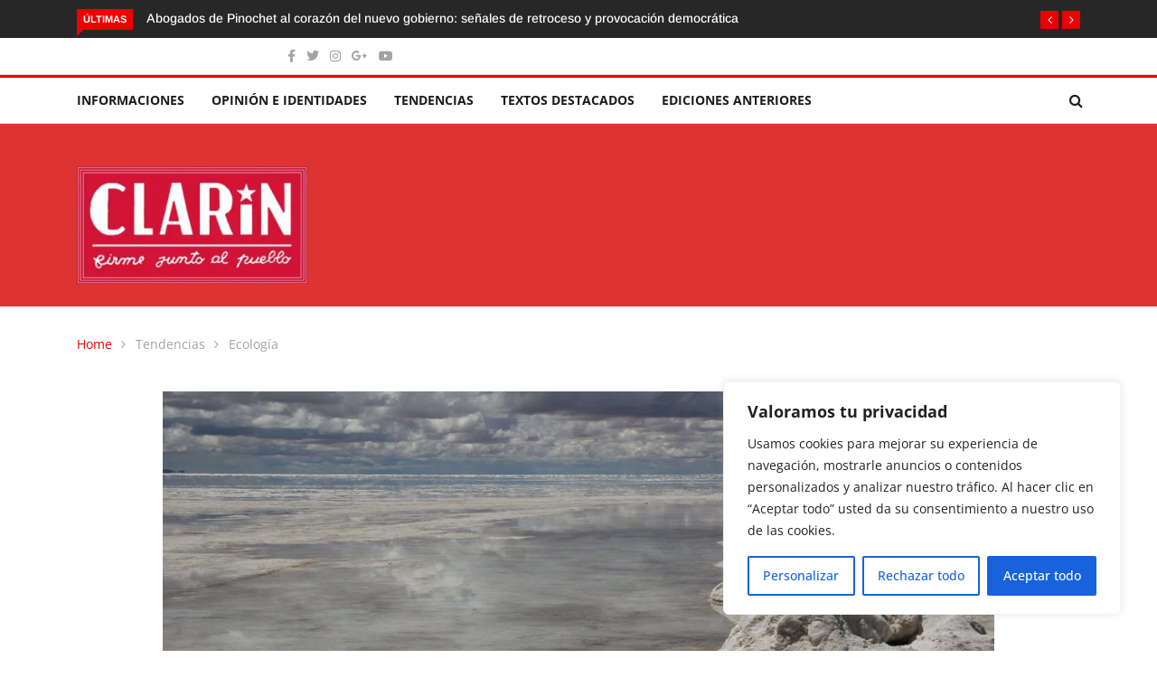

--- FILE ---
content_type: text/html; charset=UTF-8
request_url: https://www.elclarin.cl/2024/01/02/2023-el-ano-del-marketing-verde/
body_size: 32056
content:
<!DOCTYPE html><html lang="es"><head><meta charset="UTF-8"><meta name="viewport" content="width=device-width"><link rel="profile" href="http://gmpg.org/xfn/11"><link rel="pingback" href="https://www.elclarin.cl/xmlrpc.php"> <!-- set faviocn--><meta name='robots' content='index, follow, max-image-preview:large, max-snippet:-1, max-video-preview:-1' /> <style>img:is([sizes="auto" i], [sizes^="auto," i]) { contain-intrinsic-size: 3000px 1500px }</style> <!-- This site is optimized with the Yoast SEO plugin v26.7 - https://yoast.com/wordpress/plugins/seo/ --><title>Balance ambiental crítico 2023: el año del marketing verde - El Clarin de Chile</title><link rel="preconnect" href="https://fonts.gstatic.com/" crossorigin/><link rel="preconnect" href="https://fonts.googleapis.com"/><style type="text/css">@font-face {
 font-family: 'Arimo';
 font-style: italic;
 font-weight: 400;
 font-display: swap;
 src: url(https://fonts.gstatic.com/s/arimo/v29/P5sdzZCDf9_T_10c3i9MeUcyat4iJY-ERCrNfQM.ttf) format('truetype');
}
@font-face {
 font-family: 'Arimo';
 font-style: italic;
 font-weight: 500;
 font-display: swap;
 src: url(https://fonts.gstatic.com/s/arimo/v29/P5sdzZCDf9_T_10c3i9MeUcyat4iJY-2RCrNfQM.ttf) format('truetype');
}
@font-face {
 font-family: 'Arimo';
 font-style: italic;
 font-weight: 600;
 font-display: swap;
 src: url(https://fonts.gstatic.com/s/arimo/v29/P5sdzZCDf9_T_10c3i9MeUcyat4iJY9aQyrNfQM.ttf) format('truetype');
}
@font-face {
 font-family: 'Arimo';
 font-style: italic;
 font-weight: 700;
 font-display: swap;
 src: url(https://fonts.gstatic.com/s/arimo/v29/P5sdzZCDf9_T_10c3i9MeUcyat4iJY9jQyrNfQM.ttf) format('truetype');
}
@font-face {
 font-family: 'Arimo';
 font-style: normal;
 font-weight: 400;
 font-display: swap;
 src: url(https://fonts.gstatic.com/s/arimo/v29/P5sfzZCDf9_T_3cV7NCUECyoxNk37cxcDhrE.ttf) format('truetype');
}
@font-face {
 font-family: 'Arimo';
 font-style: normal;
 font-weight: 500;
 font-display: swap;
 src: url(https://fonts.gstatic.com/s/arimo/v29/P5sfzZCDf9_T_3cV7NCUECyoxNk338xcDhrE.ttf) format('truetype');
}
@font-face {
 font-family: 'Arimo';
 font-style: normal;
 font-weight: 600;
 font-display: swap;
 src: url(https://fonts.gstatic.com/s/arimo/v29/P5sfzZCDf9_T_3cV7NCUECyoxNk3M8tcDhrE.ttf) format('truetype');
}
@font-face {
 font-family: 'Arimo';
 font-style: normal;
 font-weight: 700;
 font-display: swap;
 src: url(https://fonts.gstatic.com/s/arimo/v29/P5sfzZCDf9_T_3cV7NCUECyoxNk3CstcDhrE.ttf) format('truetype');
}
@font-face {
 font-family: 'Open Sans';
 font-style: italic;
 font-weight: 300;
 font-stretch: normal;
 font-display: swap;
 src: url(https://fonts.gstatic.com/s/opensans/v40/memQYaGs126MiZpBA-UFUIcVXSCEkx2cmqvXlWq8tWZ0Pw86hd0Rk5hkWV4exQ.ttf) format('truetype');
}
@font-face {
 font-family: 'Open Sans';
 font-style: italic;
 font-weight: 400;
 font-stretch: normal;
 font-display: swap;
 src: url(https://fonts.gstatic.com/s/opensans/v40/memQYaGs126MiZpBA-UFUIcVXSCEkx2cmqvXlWq8tWZ0Pw86hd0Rk8ZkWV4exQ.ttf) format('truetype');
}
@font-face {
 font-family: 'Open Sans';
 font-style: italic;
 font-weight: 500;
 font-stretch: normal;
 font-display: swap;
 src: url(https://fonts.gstatic.com/s/opensans/v40/memQYaGs126MiZpBA-UFUIcVXSCEkx2cmqvXlWq8tWZ0Pw86hd0Rk_RkWV4exQ.ttf) format('truetype');
}
@font-face {
 font-family: 'Open Sans';
 font-style: italic;
 font-weight: 600;
 font-stretch: normal;
 font-display: swap;
 src: url(https://fonts.gstatic.com/s/opensans/v40/memQYaGs126MiZpBA-UFUIcVXSCEkx2cmqvXlWq8tWZ0Pw86hd0RkxhjWV4exQ.ttf) format('truetype');
}
@font-face {
 font-family: 'Open Sans';
 font-style: italic;
 font-weight: 700;
 font-stretch: normal;
 font-display: swap;
 src: url(https://fonts.gstatic.com/s/opensans/v40/memQYaGs126MiZpBA-UFUIcVXSCEkx2cmqvXlWq8tWZ0Pw86hd0RkyFjWV4exQ.ttf) format('truetype');
}
@font-face {
 font-family: 'Open Sans';
 font-style: italic;
 font-weight: 800;
 font-stretch: normal;
 font-display: swap;
 src: url(https://fonts.gstatic.com/s/opensans/v40/memQYaGs126MiZpBA-UFUIcVXSCEkx2cmqvXlWq8tWZ0Pw86hd0Rk0ZjWV4exQ.ttf) format('truetype');
}
@font-face {
 font-family: 'Open Sans';
 font-style: normal;
 font-weight: 300;
 font-stretch: normal;
 font-display: swap;
 src: url(https://fonts.gstatic.com/s/opensans/v40/memSYaGs126MiZpBA-UvWbX2vVnXBbObj2OVZyOOSr4dVJWUgsiH0B4uaVc.ttf) format('truetype');
}
@font-face {
 font-family: 'Open Sans';
 font-style: normal;
 font-weight: 400;
 font-stretch: normal;
 font-display: swap;
 src: url(https://fonts.gstatic.com/s/opensans/v40/memSYaGs126MiZpBA-UvWbX2vVnXBbObj2OVZyOOSr4dVJWUgsjZ0B4uaVc.ttf) format('truetype');
}
@font-face {
 font-family: 'Open Sans';
 font-style: normal;
 font-weight: 500;
 font-stretch: normal;
 font-display: swap;
 src: url(https://fonts.gstatic.com/s/opensans/v40/memSYaGs126MiZpBA-UvWbX2vVnXBbObj2OVZyOOSr4dVJWUgsjr0B4uaVc.ttf) format('truetype');
}
@font-face {
 font-family: 'Open Sans';
 font-style: normal;
 font-weight: 600;
 font-stretch: normal;
 font-display: swap;
 src: url(https://fonts.gstatic.com/s/opensans/v40/memSYaGs126MiZpBA-UvWbX2vVnXBbObj2OVZyOOSr4dVJWUgsgH1x4uaVc.ttf) format('truetype');
}
@font-face {
 font-family: 'Open Sans';
 font-style: normal;
 font-weight: 700;
 font-stretch: normal;
 font-display: swap;
 src: url(https://fonts.gstatic.com/s/opensans/v40/memSYaGs126MiZpBA-UvWbX2vVnXBbObj2OVZyOOSr4dVJWUgsg-1x4uaVc.ttf) format('truetype');
}
@font-face {
 font-family: 'Open Sans';
 font-style: normal;
 font-weight: 800;
 font-stretch: normal;
 font-display: swap;
 src: url(https://fonts.gstatic.com/s/opensans/v40/memSYaGs126MiZpBA-UvWbX2vVnXBbObj2OVZyOOSr4dVJWUgshZ1x4uaVc.ttf) format('truetype');
} </style><link rel="stylesheet" id="siteground-optimizer-combined-css-c1110ffd3edef7221d9c9628bc115af1" href="https://www.elclarin.cl/wp-content/uploads/siteground-optimizer-assets/siteground-optimizer-combined-css-c1110ffd3edef7221d9c9628bc115af1.css" media="all" /><link rel="canonical" href="https://www.elclarin.cl/2024/01/02/2023-el-ano-del-marketing-verde/" /><meta property="og:locale" content="es_ES" /><meta property="og:type" content="article" /><meta property="og:title" content="Balance ambiental crítico 2023: el año del marketing verde - El Clarin de Chile" /><meta property="og:description" content="Introducción En un contexto político muy adverso luego de una enorme derrota y en medio de un proceso político Constitucional impuesto cupularmente (que afortunadamente se rechazó), el año 2023 fue aprovechado como MAT para mantener vivas nuestras demandas ecológicas centrales, nuestra historia y fortalecer nuestra orgánica para recomponer fuerzas y ampliar nuestro rango de acción. [&hellip;]" /><meta property="og:url" content="https://www.elclarin.cl/2024/01/02/2023-el-ano-del-marketing-verde/" /><meta property="og:site_name" content="El Clarin de Chile" /><meta property="article:publisher" content="https://www.facebook.com/EL-CLARIN-DE-CHILE-firme-junto-al-pueblo-27657058409" /><meta property="article:published_time" content="2024-01-02T18:53:20+00:00" /><meta property="article:modified_time" content="2024-01-02T18:54:08+00:00" /><meta property="og:image" content="https://www.elclarin.cl/wp-content/uploads/2023/03/5938095943_39359d302e_o.jpg" /><meta property="og:image:width" content="1920" /><meta property="og:image:height" content="1173" /><meta property="og:image:type" content="image/jpeg" /><meta name="author" content="El Clarín de Chile" /><meta name="twitter:card" content="summary_large_image" /><meta name="twitter:creator" content="@ELCLARINDECHILE" /><meta name="twitter:site" content="@ELCLARINDECHILE" /><meta name="twitter:label1" content="Escrito por" /><meta name="twitter:data1" content="Movimiento por el Agua y los Territorios" /><meta name="twitter:label2" content="Tiempo de lectura" /><meta name="twitter:data2" content="13 minutos" /> <script type="application/ld+json" class="yoast-schema-graph">{"@context":"https://schema.org","@graph":[{"@type":"Article","@id":"https://www.elclarin.cl/2024/01/02/2023-el-ano-del-marketing-verde/#article","isPartOf":{"@id":"https://www.elclarin.cl/2024/01/02/2023-el-ano-del-marketing-verde/"},"author":{"name":"El Clarín de Chile","@id":"https://www.elclarin.cl/#/schema/person/e3f1026a80de7339a07f02792d7294c2"},"headline":"Balance ambiental crítico 2023: el año del marketing verde","datePublished":"2024-01-02T18:53:20+00:00","dateModified":"2024-01-02T18:54:08+00:00","mainEntityOfPage":{"@id":"https://www.elclarin.cl/2024/01/02/2023-el-ano-del-marketing-verde/"},"wordCount":2978,"commentCount":0,"publisher":{"@id":"https://www.elclarin.cl/#organization"},"image":{"@id":"https://www.elclarin.cl/2024/01/02/2023-el-ano-del-marketing-verde/#primaryimage"},"thumbnailUrl":"https://www.elclarin.cl/wp-content/uploads/2023/03/5938095943_39359d302e_o.jpg","articleSection":["Ecología","Medio Ambiente"],"inLanguage":"es","potentialAction":[{"@type":"CommentAction","name":"Comment","target":["https://www.elclarin.cl/2024/01/02/2023-el-ano-del-marketing-verde/#respond"]}]},{"@type":"WebPage","@id":"https://www.elclarin.cl/2024/01/02/2023-el-ano-del-marketing-verde/","url":"https://www.elclarin.cl/2024/01/02/2023-el-ano-del-marketing-verde/","name":"Balance ambiental crítico 2023: el año del marketing verde - El Clarin de Chile","isPartOf":{"@id":"https://www.elclarin.cl/#website"},"primaryImageOfPage":{"@id":"https://www.elclarin.cl/2024/01/02/2023-el-ano-del-marketing-verde/#primaryimage"},"image":{"@id":"https://www.elclarin.cl/2024/01/02/2023-el-ano-del-marketing-verde/#primaryimage"},"thumbnailUrl":"https://www.elclarin.cl/wp-content/uploads/2023/03/5938095943_39359d302e_o.jpg","datePublished":"2024-01-02T18:53:20+00:00","dateModified":"2024-01-02T18:54:08+00:00","breadcrumb":{"@id":"https://www.elclarin.cl/2024/01/02/2023-el-ano-del-marketing-verde/#breadcrumb"},"inLanguage":"es","potentialAction":[{"@type":"ReadAction","target":["https://www.elclarin.cl/2024/01/02/2023-el-ano-del-marketing-verde/"]}]},{"@type":"ImageObject","inLanguage":"es","@id":"https://www.elclarin.cl/2024/01/02/2023-el-ano-del-marketing-verde/#primaryimage","url":"https://www.elclarin.cl/wp-content/uploads/2023/03/5938095943_39359d302e_o.jpg","contentUrl":"https://www.elclarin.cl/wp-content/uploads/2023/03/5938095943_39359d302e_o.jpg","width":1500,"height":916},{"@type":"BreadcrumbList","@id":"https://www.elclarin.cl/2024/01/02/2023-el-ano-del-marketing-verde/#breadcrumb","itemListElement":[{"@type":"ListItem","position":1,"name":"Portada","item":"https://www.elclarin.cl/"},{"@type":"ListItem","position":2,"name":"Blog Full Width","item":"https://www.elclarin.cl/blog-full-width/"},{"@type":"ListItem","position":3,"name":"Balance ambiental crítico 2023: el año del marketing verde"}]},{"@type":"WebSite","@id":"https://www.elclarin.cl/#website","url":"https://www.elclarin.cl/","name":"El Clarin de Chile","description":"Firme junto al Pueblo","publisher":{"@id":"https://www.elclarin.cl/#organization"},"potentialAction":[{"@type":"SearchAction","target":{"@type":"EntryPoint","urlTemplate":"https://www.elclarin.cl/?s={search_term_string}"},"query-input":{"@type":"PropertyValueSpecification","valueRequired":true,"valueName":"search_term_string"}}],"inLanguage":"es"},{"@type":"Organization","@id":"https://www.elclarin.cl/#organization","name":"El Clarín","url":"https://www.elclarin.cl/","logo":{"@type":"ImageObject","inLanguage":"es","@id":"https://www.elclarin.cl/#/schema/logo/image/","url":"https://www.elclarin.cl/wp-content/uploads/2020/02/Clarin-Logo_mediano.jpg","contentUrl":"https://www.elclarin.cl/wp-content/uploads/2020/02/Clarin-Logo_mediano.jpg","width":300,"height":153,"caption":"El Clarín"},"image":{"@id":"https://www.elclarin.cl/#/schema/logo/image/"},"sameAs":["https://www.facebook.com/EL-CLARIN-DE-CHILE-firme-junto-al-pueblo-27657058409","https://x.com/ELCLARINDECHILE","https://www.instagram.com/elclarin.cl/?hl=es-la"]},{"@type":"Person","@id":"https://www.elclarin.cl/#/schema/person/e3f1026a80de7339a07f02792d7294c2","name":"El Clarín de Chile","image":{"@type":"ImageObject","inLanguage":"es","@id":"https://www.elclarin.cl/#/schema/person/image/","url":"https://www.elclarin.cl/wp-content/uploads/2023/08/cropped-Clarin-Logo_mediano-96x96.jpg","contentUrl":"https://www.elclarin.cl/wp-content/uploads/2023/08/cropped-Clarin-Logo_mediano-96x96.jpg","caption":"El Clarín de Chile"},"url":""}]}</script> <!-- / Yoast SEO plugin. --><link rel='dns-prefetch' href='//platform-api.sharethis.com' /><link rel='dns-prefetch' href='//www.googletagmanager.com' /><link rel='dns-prefetch' href='//fonts.googleapis.com' /><link rel='preconnect' href='https://fonts.gstatic.com' crossorigin /><link rel="alternate" type="application/rss+xml" title="El Clarin de Chile &raquo; Feed" href="https://www.elclarin.cl/feed/" /><link rel="alternate" type="application/rss+xml" title="El Clarin de Chile &raquo; Feed de los comentarios" href="https://www.elclarin.cl/comments/feed/" /><link rel="alternate" type="application/rss+xml" title="El Clarin de Chile &raquo; Comentario Balance ambiental crítico 2023: el año del marketing verde del feed" href="https://www.elclarin.cl/2024/01/02/2023-el-ano-del-marketing-verde/feed/" /> <script type="text/javascript"> /* <![CDATA[ */
window._wpemojiSettings = {"baseUrl":"https:\/\/s.w.org\/images\/core\/emoji\/16.0.1\/72x72\/","ext":".png","svgUrl":"https:\/\/s.w.org\/images\/core\/emoji\/16.0.1\/svg\/","svgExt":".svg","source":{"concatemoji":"https:\/\/www.elclarin.cl\/wp-includes\/js\/wp-emoji-release.min.js?ver=6.8.2"}};
/*! This file is auto-generated */
!function(s,n){var o,i,e;function c(e){try{var t={supportTests:e,timestamp:(new Date).valueOf()};sessionStorage.setItem(o,JSON.stringify(t))}catch(e){}}function p(e,t,n){e.clearRect(0,0,e.canvas.width,e.canvas.height),e.fillText(t,0,0);var t=new Uint32Array(e.getImageData(0,0,e.canvas.width,e.canvas.height).data),a=(e.clearRect(0,0,e.canvas.width,e.canvas.height),e.fillText(n,0,0),new Uint32Array(e.getImageData(0,0,e.canvas.width,e.canvas.height).data));return t.every(function(e,t){return e===a[t]})}function u(e,t){e.clearRect(0,0,e.canvas.width,e.canvas.height),e.fillText(t,0,0);for(var n=e.getImageData(16,16,1,1),a=0;a<n.data.length;a++)if(0!==n.data[a])return!1;return!0}function f(e,t,n,a){switch(t){case"flag":return n(e,"\ud83c\udff3\ufe0f\u200d\u26a7\ufe0f","\ud83c\udff3\ufe0f\u200b\u26a7\ufe0f")?!1:!n(e,"\ud83c\udde8\ud83c\uddf6","\ud83c\udde8\u200b\ud83c\uddf6")&&!n(e,"\ud83c\udff4\udb40\udc67\udb40\udc62\udb40\udc65\udb40\udc6e\udb40\udc67\udb40\udc7f","\ud83c\udff4\u200b\udb40\udc67\u200b\udb40\udc62\u200b\udb40\udc65\u200b\udb40\udc6e\u200b\udb40\udc67\u200b\udb40\udc7f");case"emoji":return!a(e,"\ud83e\udedf")}return!1}function g(e,t,n,a){var r="undefined"!=typeof WorkerGlobalScope&&self instanceof WorkerGlobalScope?new OffscreenCanvas(300,150):s.createElement("canvas"),o=r.getContext("2d",{willReadFrequently:!0}),i=(o.textBaseline="top",o.font="600 32px Arial",{});return e.forEach(function(e){i[e]=t(o,e,n,a)}),i}function t(e){var t=s.createElement("script");t.src=e,t.defer=!0,s.head.appendChild(t)}"undefined"!=typeof Promise&&(o="wpEmojiSettingsSupports",i=["flag","emoji"],n.supports={everything:!0,everythingExceptFlag:!0},e=new Promise(function(e){s.addEventListener("DOMContentLoaded",e,{once:!0})}),new Promise(function(t){var n=function(){try{var e=JSON.parse(sessionStorage.getItem(o));if("object"==typeof e&&"number"==typeof e.timestamp&&(new Date).valueOf()<e.timestamp+604800&&"object"==typeof e.supportTests)return e.supportTests}catch(e){}return null}();if(!n){if("undefined"!=typeof Worker&&"undefined"!=typeof OffscreenCanvas&&"undefined"!=typeof URL&&URL.createObjectURL&&"undefined"!=typeof Blob)try{var e="postMessage("+g.toString()+"("+[JSON.stringify(i),f.toString(),p.toString(),u.toString()].join(",")+"));",a=new Blob([e],{type:"text/javascript"}),r=new Worker(URL.createObjectURL(a),{name:"wpTestEmojiSupports"});return void(r.onmessage=function(e){c(n=e.data),r.terminate(),t(n)})}catch(e){}c(n=g(i,f,p,u))}t(n)}).then(function(e){for(var t in e)n.supports[t]=e[t],n.supports.everything=n.supports.everything&&n.supports[t],"flag"!==t&&(n.supports.everythingExceptFlag=n.supports.everythingExceptFlag&&n.supports[t]);n.supports.everythingExceptFlag=n.supports.everythingExceptFlag&&!n.supports.flag,n.DOMReady=!1,n.readyCallback=function(){n.DOMReady=!0}}).then(function(){return e}).then(function(){var e;n.supports.everything||(n.readyCallback(),(e=n.source||{}).concatemoji?t(e.concatemoji):e.wpemoji&&e.twemoji&&(t(e.twemoji),t(e.wpemoji)))}))}((window,document),window._wpemojiSettings);
/* ]]> */ </script> <!-- www.elclarin.cl is managing ads with Advanced Ads 2.0.16 – https://wpadvancedads.com/ --> <style id='wp-emoji-styles-inline-css' type='text/css'> img.wp-smiley, img.emoji {
 display: inline !important;
 border: none !important;
 box-shadow: none !important;
 height: 1em !important;
 width: 1em !important;
 margin: 0 0.07em !important;
 vertical-align: -0.1em !important;
 background: none !important;
 padding: 0 !important;
 } </style> <style id='wp-block-library-theme-inline-css' type='text/css'> .wp-block-audio :where(figcaption){color:#555;font-size:13px;text-align:center}.is-dark-theme .wp-block-audio :where(figcaption){color:#ffffffa6}.wp-block-audio{margin:0 0 1em}.wp-block-code{border:1px solid #ccc;border-radius:4px;font-family:Menlo,Consolas,monaco,monospace;padding:.8em 1em}.wp-block-embed :where(figcaption){color:#555;font-size:13px;text-align:center}.is-dark-theme .wp-block-embed :where(figcaption){color:#ffffffa6}.wp-block-embed{margin:0 0 1em}.blocks-gallery-caption{color:#555;font-size:13px;text-align:center}.is-dark-theme .blocks-gallery-caption{color:#ffffffa6}:root :where(.wp-block-image figcaption){color:#555;font-size:13px;text-align:center}.is-dark-theme :root :where(.wp-block-image figcaption){color:#ffffffa6}.wp-block-image{margin:0 0 1em}.wp-block-pullquote{border-bottom:4px solid;border-top:4px solid;color:currentColor;margin-bottom:1.75em}.wp-block-pullquote cite,.wp-block-pullquote footer,.wp-block-pullquote__citation{color:currentColor;font-size:.8125em;font-style:normal;text-transform:uppercase}.wp-block-quote{border-left:.25em solid;margin:0 0 1.75em;padding-left:1em}.wp-block-quote cite,.wp-block-quote footer{color:currentColor;font-size:.8125em;font-style:normal;position:relative}.wp-block-quote:where(.has-text-align-right){border-left:none;border-right:.25em solid;padding-left:0;padding-right:1em}.wp-block-quote:where(.has-text-align-center){border:none;padding-left:0}.wp-block-quote.is-large,.wp-block-quote.is-style-large,.wp-block-quote:where(.is-style-plain){border:none}.wp-block-search .wp-block-search__label{font-weight:700}.wp-block-search__button{border:1px solid #ccc;padding:.375em .625em}:where(.wp-block-group.has-background){padding:1.25em 2.375em}.wp-block-separator.has-css-opacity{opacity:.4}.wp-block-separator{border:none;border-bottom:2px solid;margin-left:auto;margin-right:auto}.wp-block-separator.has-alpha-channel-opacity{opacity:1}.wp-block-separator:not(.is-style-wide):not(.is-style-dots){width:100px}.wp-block-separator.has-background:not(.is-style-dots){border-bottom:none;height:1px}.wp-block-separator.has-background:not(.is-style-wide):not(.is-style-dots){height:2px}.wp-block-table{margin:0 0 1em}.wp-block-table td,.wp-block-table th{word-break:normal}.wp-block-table :where(figcaption){color:#555;font-size:13px;text-align:center}.is-dark-theme .wp-block-table :where(figcaption){color:#ffffffa6}.wp-block-video :where(figcaption){color:#555;font-size:13px;text-align:center}.is-dark-theme .wp-block-video :where(figcaption){color:#ffffffa6}.wp-block-video{margin:0 0 1em}:root :where(.wp-block-template-part.has-background){margin-bottom:0;margin-top:0;padding:1.25em 2.375em} </style> <style id='classic-theme-styles-inline-css' type='text/css'> /*! This file is auto-generated */
.wp-block-button__link{color:#fff;background-color:#32373c;border-radius:9999px;box-shadow:none;text-decoration:none;padding:calc(.667em + 2px) calc(1.333em + 2px);font-size:1.125em}.wp-block-file__button{background:#32373c;color:#fff;text-decoration:none} </style> <style id='global-styles-inline-css' type='text/css'> :root{--wp--preset--aspect-ratio--square: 1;--wp--preset--aspect-ratio--4-3: 4/3;--wp--preset--aspect-ratio--3-4: 3/4;--wp--preset--aspect-ratio--3-2: 3/2;--wp--preset--aspect-ratio--2-3: 2/3;--wp--preset--aspect-ratio--16-9: 16/9;--wp--preset--aspect-ratio--9-16: 9/16;--wp--preset--color--black: #000000;--wp--preset--color--cyan-bluish-gray: #abb8c3;--wp--preset--color--white: #ffffff;--wp--preset--color--pale-pink: #f78da7;--wp--preset--color--vivid-red: #cf2e2e;--wp--preset--color--luminous-vivid-orange: #ff6900;--wp--preset--color--luminous-vivid-amber: #fcb900;--wp--preset--color--light-green-cyan: #7bdcb5;--wp--preset--color--vivid-green-cyan: #00d084;--wp--preset--color--pale-cyan-blue: #8ed1fc;--wp--preset--color--vivid-cyan-blue: #0693e3;--wp--preset--color--vivid-purple: #9b51e0;--wp--preset--gradient--vivid-cyan-blue-to-vivid-purple: linear-gradient(135deg,rgba(6,147,227,1) 0%,rgb(155,81,224) 100%);--wp--preset--gradient--light-green-cyan-to-vivid-green-cyan: linear-gradient(135deg,rgb(122,220,180) 0%,rgb(0,208,130) 100%);--wp--preset--gradient--luminous-vivid-amber-to-luminous-vivid-orange: linear-gradient(135deg,rgba(252,185,0,1) 0%,rgba(255,105,0,1) 100%);--wp--preset--gradient--luminous-vivid-orange-to-vivid-red: linear-gradient(135deg,rgba(255,105,0,1) 0%,rgb(207,46,46) 100%);--wp--preset--gradient--very-light-gray-to-cyan-bluish-gray: linear-gradient(135deg,rgb(238,238,238) 0%,rgb(169,184,195) 100%);--wp--preset--gradient--cool-to-warm-spectrum: linear-gradient(135deg,rgb(74,234,220) 0%,rgb(151,120,209) 20%,rgb(207,42,186) 40%,rgb(238,44,130) 60%,rgb(251,105,98) 80%,rgb(254,248,76) 100%);--wp--preset--gradient--blush-light-purple: linear-gradient(135deg,rgb(255,206,236) 0%,rgb(152,150,240) 100%);--wp--preset--gradient--blush-bordeaux: linear-gradient(135deg,rgb(254,205,165) 0%,rgb(254,45,45) 50%,rgb(107,0,62) 100%);--wp--preset--gradient--luminous-dusk: linear-gradient(135deg,rgb(255,203,112) 0%,rgb(199,81,192) 50%,rgb(65,88,208) 100%);--wp--preset--gradient--pale-ocean: linear-gradient(135deg,rgb(255,245,203) 0%,rgb(182,227,212) 50%,rgb(51,167,181) 100%);--wp--preset--gradient--electric-grass: linear-gradient(135deg,rgb(202,248,128) 0%,rgb(113,206,126) 100%);--wp--preset--gradient--midnight: linear-gradient(135deg,rgb(2,3,129) 0%,rgb(40,116,252) 100%);--wp--preset--font-size--small: 13px;--wp--preset--font-size--medium: 20px;--wp--preset--font-size--large: 36px;--wp--preset--font-size--x-large: 42px;--wp--preset--spacing--20: 0.44rem;--wp--preset--spacing--30: 0.67rem;--wp--preset--spacing--40: 1rem;--wp--preset--spacing--50: 1.5rem;--wp--preset--spacing--60: 2.25rem;--wp--preset--spacing--70: 3.38rem;--wp--preset--spacing--80: 5.06rem;--wp--preset--shadow--natural: 6px 6px 9px rgba(0, 0, 0, 0.2);--wp--preset--shadow--deep: 12px 12px 50px rgba(0, 0, 0, 0.4);--wp--preset--shadow--sharp: 6px 6px 0px rgba(0, 0, 0, 0.2);--wp--preset--shadow--outlined: 6px 6px 0px -3px rgba(255, 255, 255, 1), 6px 6px rgba(0, 0, 0, 1);--wp--preset--shadow--crisp: 6px 6px 0px rgba(0, 0, 0, 1);}:where(.is-layout-flex){gap: 0.5em;}:where(.is-layout-grid){gap: 0.5em;}body .is-layout-flex{display: flex;}.is-layout-flex{flex-wrap: wrap;align-items: center;}.is-layout-flex > :is(*, div){margin: 0;}body .is-layout-grid{display: grid;}.is-layout-grid > :is(*, div){margin: 0;}:where(.wp-block-columns.is-layout-flex){gap: 2em;}:where(.wp-block-columns.is-layout-grid){gap: 2em;}:where(.wp-block-post-template.is-layout-flex){gap: 1.25em;}:where(.wp-block-post-template.is-layout-grid){gap: 1.25em;}.has-black-color{color: var(--wp--preset--color--black) !important;}.has-cyan-bluish-gray-color{color: var(--wp--preset--color--cyan-bluish-gray) !important;}.has-white-color{color: var(--wp--preset--color--white) !important;}.has-pale-pink-color{color: var(--wp--preset--color--pale-pink) !important;}.has-vivid-red-color{color: var(--wp--preset--color--vivid-red) !important;}.has-luminous-vivid-orange-color{color: var(--wp--preset--color--luminous-vivid-orange) !important;}.has-luminous-vivid-amber-color{color: var(--wp--preset--color--luminous-vivid-amber) !important;}.has-light-green-cyan-color{color: var(--wp--preset--color--light-green-cyan) !important;}.has-vivid-green-cyan-color{color: var(--wp--preset--color--vivid-green-cyan) !important;}.has-pale-cyan-blue-color{color: var(--wp--preset--color--pale-cyan-blue) !important;}.has-vivid-cyan-blue-color{color: var(--wp--preset--color--vivid-cyan-blue) !important;}.has-vivid-purple-color{color: var(--wp--preset--color--vivid-purple) !important;}.has-black-background-color{background-color: var(--wp--preset--color--black) !important;}.has-cyan-bluish-gray-background-color{background-color: var(--wp--preset--color--cyan-bluish-gray) !important;}.has-white-background-color{background-color: var(--wp--preset--color--white) !important;}.has-pale-pink-background-color{background-color: var(--wp--preset--color--pale-pink) !important;}.has-vivid-red-background-color{background-color: var(--wp--preset--color--vivid-red) !important;}.has-luminous-vivid-orange-background-color{background-color: var(--wp--preset--color--luminous-vivid-orange) !important;}.has-luminous-vivid-amber-background-color{background-color: var(--wp--preset--color--luminous-vivid-amber) !important;}.has-light-green-cyan-background-color{background-color: var(--wp--preset--color--light-green-cyan) !important;}.has-vivid-green-cyan-background-color{background-color: var(--wp--preset--color--vivid-green-cyan) !important;}.has-pale-cyan-blue-background-color{background-color: var(--wp--preset--color--pale-cyan-blue) !important;}.has-vivid-cyan-blue-background-color{background-color: var(--wp--preset--color--vivid-cyan-blue) !important;}.has-vivid-purple-background-color{background-color: var(--wp--preset--color--vivid-purple) !important;}.has-black-border-color{border-color: var(--wp--preset--color--black) !important;}.has-cyan-bluish-gray-border-color{border-color: var(--wp--preset--color--cyan-bluish-gray) !important;}.has-white-border-color{border-color: var(--wp--preset--color--white) !important;}.has-pale-pink-border-color{border-color: var(--wp--preset--color--pale-pink) !important;}.has-vivid-red-border-color{border-color: var(--wp--preset--color--vivid-red) !important;}.has-luminous-vivid-orange-border-color{border-color: var(--wp--preset--color--luminous-vivid-orange) !important;}.has-luminous-vivid-amber-border-color{border-color: var(--wp--preset--color--luminous-vivid-amber) !important;}.has-light-green-cyan-border-color{border-color: var(--wp--preset--color--light-green-cyan) !important;}.has-vivid-green-cyan-border-color{border-color: var(--wp--preset--color--vivid-green-cyan) !important;}.has-pale-cyan-blue-border-color{border-color: var(--wp--preset--color--pale-cyan-blue) !important;}.has-vivid-cyan-blue-border-color{border-color: var(--wp--preset--color--vivid-cyan-blue) !important;}.has-vivid-purple-border-color{border-color: var(--wp--preset--color--vivid-purple) !important;}.has-vivid-cyan-blue-to-vivid-purple-gradient-background{background: var(--wp--preset--gradient--vivid-cyan-blue-to-vivid-purple) !important;}.has-light-green-cyan-to-vivid-green-cyan-gradient-background{background: var(--wp--preset--gradient--light-green-cyan-to-vivid-green-cyan) !important;}.has-luminous-vivid-amber-to-luminous-vivid-orange-gradient-background{background: var(--wp--preset--gradient--luminous-vivid-amber-to-luminous-vivid-orange) !important;}.has-luminous-vivid-orange-to-vivid-red-gradient-background{background: var(--wp--preset--gradient--luminous-vivid-orange-to-vivid-red) !important;}.has-very-light-gray-to-cyan-bluish-gray-gradient-background{background: var(--wp--preset--gradient--very-light-gray-to-cyan-bluish-gray) !important;}.has-cool-to-warm-spectrum-gradient-background{background: var(--wp--preset--gradient--cool-to-warm-spectrum) !important;}.has-blush-light-purple-gradient-background{background: var(--wp--preset--gradient--blush-light-purple) !important;}.has-blush-bordeaux-gradient-background{background: var(--wp--preset--gradient--blush-bordeaux) !important;}.has-luminous-dusk-gradient-background{background: var(--wp--preset--gradient--luminous-dusk) !important;}.has-pale-ocean-gradient-background{background: var(--wp--preset--gradient--pale-ocean) !important;}.has-electric-grass-gradient-background{background: var(--wp--preset--gradient--electric-grass) !important;}.has-midnight-gradient-background{background: var(--wp--preset--gradient--midnight) !important;}.has-small-font-size{font-size: var(--wp--preset--font-size--small) !important;}.has-medium-font-size{font-size: var(--wp--preset--font-size--medium) !important;}.has-large-font-size{font-size: var(--wp--preset--font-size--large) !important;}.has-x-large-font-size{font-size: var(--wp--preset--font-size--x-large) !important;}
:where(.wp-block-post-template.is-layout-flex){gap: 1.25em;}:where(.wp-block-post-template.is-layout-grid){gap: 1.25em;}
:where(.wp-block-columns.is-layout-flex){gap: 2em;}:where(.wp-block-columns.is-layout-grid){gap: 2em;}
:root :where(.wp-block-pullquote){font-size: 1.5em;line-height: 1.6;} </style> <style id='news247-style-inline-css' type='text/css'> .thw-menubar-wrap.sticky-header {padding:0;  z-index: 99999;position: fixed;
 width: 100%;top: 0;-webkit-backface-visibility: hidden;box-shadow: 0 1px 5px rgba(0, 0, 0, 0.1);-webkit-box-shadow: 0 1px 5px rgba(0, 0, 0, 0.1);}.admin-bar .thw-menubar-wrap.sticky-header {top: 32px;}.site-nav-inner{text-align:left;}.logo-header-inner{text-align:left;}a, a:visited, a:focus,.topbar .top-menu li a:hover,
 ul.main-menu>li:hover>a,
 ul.main-menu li ul li:hover > a,.navbar-header .navbar-toggle .menu-text:hover,
 .nav-solid ul.navbar-nav > li:hover > a, .nav-solid ul.navbar-nav > li.active > a,
 .blog-entry-footer a:hover,.blog-share-button ul li a:hover,.copyright-info i,
 .widget ul.nav>li>a:hover,.post-meta span i,.more-link:hover, .social-icons a:hover,
 .entry-header .page-title a:hover,.post-navigation span:hover,.post-navigation h3:hover,
 .authors-social a:hover,.related-item-content .border-overlay-content .post-cat a,
 .related-post .entry-title a:hover,.related-post .post-cat a:hover,
 .recent-posts .post-info .entry-title a:hover,
 .sidebar .widget_categories ul.nav  li:hover a,.sidebar .widget_archive ul li:hover a,
 .sidebar .widget_pages  ul li:hover a,.sidebar .widget_meta  ul li:hover a,
 .sidebar .widget_recent_comments  ul li:hover a,.sidebar .widget_recent_entries  ul li:hover a,
 .border-overlay-content .entry-title a:hover,
 .border-overlay-content .post-cat a:hover,.slider-content .post-cat a:hover,
 .slider-content .entry-title a:hover,.top-social li a:hover,
 .header .top-social li a:hover,.blog-header h2.page-title a:hover,
 a.more-link,.entry-meta .entry-meta-list i,.entry-comment a:hover,
 .social-button li a:hover,.nav-search:hover,.promo-center-content h3:hover a,
 .entry-post-meta .publish-date a:hover,
 #responsive-menu ul li a:hover,.owl-theme .owl-nav .owl-prev,.owl-theme .owl-nav .owl-next,
 .box-slider-meta .comment a:hover,.box-slider-meta .author a:hover,
 .most-meta-category a,.most-view-item-content .entry-title a:hover,
 .editor-meta-category a:hover,.ediotr-grid-content .entry-title a:hover,
 .editor-box-meta .author a:hover,.entry-blog .entry-post-title a:hover,
 .entry-post-footer-wrap a.readmore-blog:hover,
 .woocommerce ul.products li.product .woocommerce-loop-product__title:hover,
 .entry-post-footer-wrap span a:hover,.recent-posts-widget .post-info .entry-title a:hover,
 .recent-posts-widget .post-info .post-title a:hover,
 .editor-item-content-info h4 a:hover,ul.main-menu li > ul li.current-menu-parent > a,
 ul.main-menu > li.current-menu-ancestor > a,.footerbottom-widget .social-button-widget li a i:hover,
 .post-block-style .post-title a:hover,#wp-megamenu-primary > .wpmm-nav-wrap ul.wp-megamenu > li ul.wp-megamenu-sub-menu li
 .wpmm-vertical-tabs-nav ul li.active a,.topbar-nav li a:hover,
 .trending-bar.tickerbelowmenu .post-title a:hover{ color:#EC0000; }.category-meta-bg a:hover:before{ border-top-color:#EC0000; }#wp-megamenu-primary > .wpmm-nav-wrap .wp-megamenu >li > ul.wp-megamenu-sub-menu li.wpmm-type-widget > a:after{ border-bottom: 2px solid #EC0000; }#header-trigger:hover .icon-bar,
 .thw-offcanvas .nano > .nano-pane > .nano-slider,
 .navbar-header .navbar-toggle:hover .icon-bar,
 .sidebar .widget-title:before,
 .widget.widget_tag_cloud .tagcloud a:hover,.btn-newsletter input[type=submit],
 .slider-content.boxed .post-cat a,.slider-content.boxed .post-cat:before,
 .box-slider .owl-nav > div:hover,.owl-merge .owl-nav > div:hover,
 .column-slider .owl-nav > div:hover,.post-meta-category a,
 .home_page5 .main-content-inner .post-layout .post-meta-category a:hover,
 .entry-image .quote-link,
 .btn-primary,a.btn-primary,.myblog-newsltter input[type=submit],
 button, input[type=button], input[type=reset], input[type=submit],
 .wpcf7-form-control.wpcf7-submit,.paging-navigation .post-nav li>a,
 .paging-navigation .post-nav  li>span,.slider-layout-cats a:hover,
 .box-slider.owl-theme .owl-dots .owl-dot span,
 .slider-layout3-item-inner .slider-layout3-btn a:hover,.comment-navigation .nav-previous a,
 .comment-navigation .nav-next a,.blog-entry-summary .page-links span,
 .post-pagination ul li a:hover,.post-pagination ul li span.current,#post-loading-button:hover,
 .latest-cats.random-clor-cats a,#post-loading-button,.owl-theme .owl-nav .owl-prev:hover,.owl-theme .owl-nav .owl-next:hover,
 .owl-theme .owl-dots .owl-dot.active span, .owl-theme .owl-dots .owl-dot:hover span,
 .search-newsletter .newsletter-subscribe a:hover,.footer-widget .widget-title:after,
 .meta-category.feature-cats a,.editor-item-content .most-meta-category a,
 .sidebar .widget-title:after,.category-meta-bg a:hover,
 .woocommerce ul.products li.product .button,.woocommerce ul.products li.product .added_to_cart,
 .woocommerce nav.woocommerce-pagination ul li a:focus, .woocommerce nav.woocommerce-pagination ul li a:hover, .woocommerce nav.woocommerce-pagination ul li span.current,
 .woocommerce #respond input#submit.alt, .woocommerce a.button.alt, .woocommerce button.button.alt, .woocommerce input.button.alt,
 .woocommerce #respond input#submit, .woocommerce a.button, .woocommerce button.button, .woocommerce input.button,
 .entry-content a.readmore-blog,.ts-common-nav,.tp-control a,
 .recent-posts-widget .posts-thumb .category-meta-bg a:hover,
.recent-posts-widget .post-info-full .category-meta-bg a:hover,
.single-entry-blog3 .category-meta-bg a:hover,.trending-title,.pb-common-nav:hover,.ps-common-nav:hover,
.menubelow.menudarkstyle #wp-megamenu-primary > .wpmm-nav-wrap ul.wp-megamenu > li.current-menu-ancestor,
.menubelow.menudarkstyle #wp-megamenu-primary > .wpmm-nav-wrap ul.wp-megamenu > li:hover,
.menu-menuwithlogodark #wp-megamenu-primary >
.wpmm-nav-wrap ul.wp-megamenu > li.current-menu-ancestor > a,
.menu-menuwithlogodark #wp-megamenu-primary >
.wpmm-nav-wrap ul.wp-megamenu > li:hover > a,#back-to-top .btn.btn-primary:hover,blockquote:before{ background-color:#EC0000; }.latest-course-control a:hover,
 a.slider-layout-btn:hover,.slider-layout3-item-inner .slider-layout3-btn a:hover { border-color:#EC0000; }.menubelow .thw-menubar > .row,
 .thw-menubar-wrap.menuabove{border-top:  3px solid #EC0000; }.trending-title:before{border-top:  7px solid #EC0000; }#home-search{border-top: 2px solid #EC0000; }ul.main-menu>li:hover>a:before,ul.main-menu>li.current-menu-item>a:before,
 #wp-megamenu-primary > .wpmm-nav-wrap ul.wp-megamenu > li.current-menu-ancestor > a:before,
 #wp-megamenu-primary > .wpmm-nav-wrap ul.wp-megamenu > li.current-menu-item > a:before,
 #wp-megamenu-primary > .wpmm-nav-wrap ul.wp-megamenu > li:hover > a:before{border-color: #EC0000; }a:hover,a.more-link,.most-meta-category a:hover{ color:#D70000; }.form-submit .btn.btn-primary:hover,.post-meta-category a:hover,
 a.btn-primary:hover,.btn-primary:hover,.myblog-newsltter input[type=submit]:hover,
 button, input[type=button]:hover, input[type=reset]:hover,
 input[type=submit]:hover,.wpcf7-form-control.wpcf7-submit:hover,
 .paging-navigation .post-nav li>a:hover, .paging-navigation .post-nav  li>span:hover,
 .comment-navigation .nav-previous a:hover,
 .comment-navigation .nav-next a:hover,
 #post-loading-button:hover,.latest-cats.random-clor-cats a:hover,
 .meta-category.feature-cats a:hover,.editor-item-content .most-meta-category a:hover,
 .category-meta-bg a:hover,
 .woocommerce ul.products li.product .button:hover,
 .woocommerce ul.products li.product .added_to_cart:hover,
 .woocommerce #respond input#submit.alt:hover, .woocommerce a.button.alt:hover, .woocommerce button.button.alt:hover, .woocommerce input.button.alt:hover,
 .woocommerce #respond input#submit:hover, .woocommerce a.button:hover, .woocommerce button.button:hover, .woocommerce input.button:hover,
 .entry-content a.readmore-blog:hover,.ts-common-nav:hover,.tp-control a:hover{ background-color:#D70000; }.thw-menubar-wrap{ background:#FFFFFF; }.tsnews-date, .top-menu li a,.social-button li a{ color:#A3A3A3; }.top-menu li a:hover,.social-button li a:hover{ color:#EC0000; }ul.main-menu>li>a,.thw-menubar .social-button li a,.thw-menubar .nav-search{ color:#1C1C1C; }ul.main-menu>li>a:hover,ul.main-menu > li.current-menu-item >a,
 ul.main-menu>li.current-menu-parent>a{ color:#EC0000; }ul.main-menu li ul li a{ color:#EC0000; }ul.main-menu li ul li a:hover,ul.main-menu li ul li.current-menu-item > a{ color:#EC0000; }.footer-column{ background:#1C1C1C; }.footer-column, .footer-column a, .footer-column .widget ul.nav>li>a,
 .footer-widget .recent-posts .post-info .entry-title a,.footer-widget .recent-posts-widget .post-info .entry-title a,
 .footer-widget .recent-posts-widget .post-meta time{ color:#A3A3A3; }.footer-widget .widget-title, .footerbottom-widget .widget-title{ color:#FFFFFF; }.footer-column a:hover, .footer-column .widget ul.nav>li>a:hover,
 .footer-widget .recent-posts .post-info .entry-title a:hover,.footer-widget .recent-posts-widget .post-info .entry-title a:hover{ color:#EC0000; }.copyright{ background:#EC0000; }.copyright, .footer-nav li a { color:#FFFFFF; }.copyright a:hover, .footer-nav li a:hover { color:#BBBBBB; } </style> <noscript></noscript><script type="text/javascript" id="cookie-law-info-js-extra"> /* <![CDATA[ */
var _ckyConfig = {"_ipData":[],"_assetsURL":"https:\/\/www.elclarin.cl\/wp-content\/plugins\/cookie-law-info\/lite\/frontend\/images\/","_publicURL":"https:\/\/www.elclarin.cl","_expiry":"365","_categories":[{"name":"Necesaria","slug":"necessary","isNecessary":true,"ccpaDoNotSell":true,"cookies":[],"active":true,"defaultConsent":{"gdpr":true,"ccpa":true}},{"name":"Funcional","slug":"functional","isNecessary":false,"ccpaDoNotSell":true,"cookies":[],"active":true,"defaultConsent":{"gdpr":false,"ccpa":false}},{"name":"Anal\u00edtica","slug":"analytics","isNecessary":false,"ccpaDoNotSell":true,"cookies":[],"active":true,"defaultConsent":{"gdpr":false,"ccpa":false}},{"name":"El rendimiento","slug":"performance","isNecessary":false,"ccpaDoNotSell":true,"cookies":[],"active":true,"defaultConsent":{"gdpr":false,"ccpa":false}},{"name":"Anuncio","slug":"advertisement","isNecessary":false,"ccpaDoNotSell":true,"cookies":[],"active":true,"defaultConsent":{"gdpr":false,"ccpa":false}}],"_activeLaw":"gdpr","_rootDomain":"","_block":"1","_showBanner":"1","_bannerConfig":{"settings":{"type":"box","preferenceCenterType":"popup","position":"bottom-right","applicableLaw":"gdpr"},"behaviours":{"reloadBannerOnAccept":false,"loadAnalyticsByDefault":false,"animations":{"onLoad":"animate","onHide":"sticky"}},"config":{"revisitConsent":{"status":true,"tag":"revisit-consent","position":"bottom-left","meta":{"url":"#"},"styles":{"background-color":"#0056A7"},"elements":{"title":{"type":"text","tag":"revisit-consent-title","status":true,"styles":{"color":"#0056a7"}}}},"preferenceCenter":{"toggle":{"status":true,"tag":"detail-category-toggle","type":"toggle","states":{"active":{"styles":{"background-color":"#1863DC"}},"inactive":{"styles":{"background-color":"#D0D5D2"}}}}},"categoryPreview":{"status":false,"toggle":{"status":true,"tag":"detail-category-preview-toggle","type":"toggle","states":{"active":{"styles":{"background-color":"#1863DC"}},"inactive":{"styles":{"background-color":"#D0D5D2"}}}}},"videoPlaceholder":{"status":true,"styles":{"background-color":"#000000","border-color":"#000000","color":"#ffffff"}},"readMore":{"status":false,"tag":"readmore-button","type":"link","meta":{"noFollow":true,"newTab":true},"styles":{"color":"#1863DC","background-color":"transparent","border-color":"transparent"}},"showMore":{"status":true,"tag":"show-desc-button","type":"button","styles":{"color":"#1863DC"}},"showLess":{"status":true,"tag":"hide-desc-button","type":"button","styles":{"color":"#1863DC"}},"alwaysActive":{"status":true,"tag":"always-active","styles":{"color":"#008000"}},"manualLinks":{"status":true,"tag":"manual-links","type":"link","styles":{"color":"#1863DC"}},"auditTable":{"status":true},"optOption":{"status":true,"toggle":{"status":true,"tag":"optout-option-toggle","type":"toggle","states":{"active":{"styles":{"background-color":"#1863dc"}},"inactive":{"styles":{"background-color":"#FFFFFF"}}}}}}},"_version":"3.3.9.1","_logConsent":"1","_tags":[{"tag":"accept-button","styles":{"color":"#FFFFFF","background-color":"#1863DC","border-color":"#1863DC"}},{"tag":"reject-button","styles":{"color":"#1863DC","background-color":"transparent","border-color":"#1863DC"}},{"tag":"settings-button","styles":{"color":"#1863DC","background-color":"transparent","border-color":"#1863DC"}},{"tag":"readmore-button","styles":{"color":"#1863DC","background-color":"transparent","border-color":"transparent"}},{"tag":"donotsell-button","styles":{"color":"#1863DC","background-color":"transparent","border-color":"transparent"}},{"tag":"show-desc-button","styles":{"color":"#1863DC"}},{"tag":"hide-desc-button","styles":{"color":"#1863DC"}},{"tag":"cky-always-active","styles":[]},{"tag":"cky-link","styles":[]},{"tag":"accept-button","styles":{"color":"#FFFFFF","background-color":"#1863DC","border-color":"#1863DC"}},{"tag":"revisit-consent","styles":{"background-color":"#0056A7"}}],"_shortCodes":[{"key":"cky_readmore","content":"<a href=\"#\" class=\"cky-policy\" aria-label=\"Pol\u00edtica de cookies\" target=\"_blank\" rel=\"noopener\" data-cky-tag=\"readmore-button\">Pol\u00edtica de cookies<\/a>","tag":"readmore-button","status":false,"attributes":{"rel":"nofollow","target":"_blank"}},{"key":"cky_show_desc","content":"<button class=\"cky-show-desc-btn\" data-cky-tag=\"show-desc-button\" aria-label=\"Mostrar m\u00e1s\">Mostrar m\u00e1s<\/button>","tag":"show-desc-button","status":true,"attributes":[]},{"key":"cky_hide_desc","content":"<button class=\"cky-show-desc-btn\" data-cky-tag=\"hide-desc-button\" aria-label=\"Mostrar menos\">Mostrar menos<\/button>","tag":"hide-desc-button","status":true,"attributes":[]},{"key":"cky_optout_show_desc","content":"[cky_optout_show_desc]","tag":"optout-show-desc-button","status":true,"attributes":[]},{"key":"cky_optout_hide_desc","content":"[cky_optout_hide_desc]","tag":"optout-hide-desc-button","status":true,"attributes":[]},{"key":"cky_category_toggle_label","content":"[cky_{{status}}_category_label] [cky_preference_{{category_slug}}_title]","tag":"","status":true,"attributes":[]},{"key":"cky_enable_category_label","content":"Permitir","tag":"","status":true,"attributes":[]},{"key":"cky_disable_category_label","content":"Desactivar","tag":"","status":true,"attributes":[]},{"key":"cky_video_placeholder","content":"<div class=\"video-placeholder-normal\" data-cky-tag=\"video-placeholder\" id=\"[UNIQUEID]\"><p class=\"video-placeholder-text-normal\" data-cky-tag=\"placeholder-title\">Por favor acepte el consentimiento de cookies<\/p><\/div>","tag":"","status":true,"attributes":[]},{"key":"cky_enable_optout_label","content":"Permitir","tag":"","status":true,"attributes":[]},{"key":"cky_disable_optout_label","content":"Desactivar","tag":"","status":true,"attributes":[]},{"key":"cky_optout_toggle_label","content":"[cky_{{status}}_optout_label] [cky_optout_option_title]","tag":"","status":true,"attributes":[]},{"key":"cky_optout_option_title","content":"No vendan ni compartan mi informaci\u00f3n personal","tag":"","status":true,"attributes":[]},{"key":"cky_optout_close_label","content":"Cerca","tag":"","status":true,"attributes":[]},{"key":"cky_preference_close_label","content":"Cerca","tag":"","status":true,"attributes":[]}],"_rtl":"","_language":"es","_providersToBlock":[]};
var _ckyStyles = {"css":".cky-overlay{background: #000000; opacity: 0.4; position: fixed; top: 0; left: 0; width: 100%; height: 100%; z-index: 99999999;}.cky-hide{display: none;}.cky-btn-revisit-wrapper{display: flex; align-items: center; justify-content: center; background: #0056a7; width: 45px; height: 45px; border-radius: 50%; position: fixed; z-index: 999999; cursor: pointer;}.cky-revisit-bottom-left{bottom: 15px; left: 15px;}.cky-revisit-bottom-right{bottom: 15px; right: 15px;}.cky-btn-revisit-wrapper .cky-btn-revisit{display: flex; align-items: center; justify-content: center; background: none; border: none; cursor: pointer; position: relative; margin: 0; padding: 0;}.cky-btn-revisit-wrapper .cky-btn-revisit img{max-width: fit-content; margin: 0; height: 30px; width: 30px;}.cky-revisit-bottom-left:hover::before{content: attr(data-tooltip); position: absolute; background: #4e4b66; color: #ffffff; left: calc(100% + 7px); font-size: 12px; line-height: 16px; width: max-content; padding: 4px 8px; border-radius: 4px;}.cky-revisit-bottom-left:hover::after{position: absolute; content: \"\"; border: 5px solid transparent; left: calc(100% + 2px); border-left-width: 0; border-right-color: #4e4b66;}.cky-revisit-bottom-right:hover::before{content: attr(data-tooltip); position: absolute; background: #4e4b66; color: #ffffff; right: calc(100% + 7px); font-size: 12px; line-height: 16px; width: max-content; padding: 4px 8px; border-radius: 4px;}.cky-revisit-bottom-right:hover::after{position: absolute; content: \"\"; border: 5px solid transparent; right: calc(100% + 2px); border-right-width: 0; border-left-color: #4e4b66;}.cky-revisit-hide{display: none;}.cky-consent-container{position: fixed; width: 440px; box-sizing: border-box; z-index: 9999999; border-radius: 6px;}.cky-consent-container .cky-consent-bar{background: #ffffff; border: 1px solid; padding: 20px 26px; box-shadow: 0 -1px 10px 0 #acabab4d; border-radius: 6px;}.cky-box-bottom-left{bottom: 40px; left: 40px;}.cky-box-bottom-right{bottom: 40px; right: 40px;}.cky-box-top-left{top: 40px; left: 40px;}.cky-box-top-right{top: 40px; right: 40px;}.cky-custom-brand-logo-wrapper .cky-custom-brand-logo{width: 100px; height: auto; margin: 0 0 12px 0;}.cky-notice .cky-title{color: #212121; font-weight: 700; font-size: 18px; line-height: 24px; margin: 0 0 12px 0;}.cky-notice-des *,.cky-preference-content-wrapper *,.cky-accordion-header-des *,.cky-gpc-wrapper .cky-gpc-desc *{font-size: 14px;}.cky-notice-des{color: #212121; font-size: 14px; line-height: 24px; font-weight: 400;}.cky-notice-des img{height: 25px; width: 25px;}.cky-consent-bar .cky-notice-des p,.cky-gpc-wrapper .cky-gpc-desc p,.cky-preference-body-wrapper .cky-preference-content-wrapper p,.cky-accordion-header-wrapper .cky-accordion-header-des p,.cky-cookie-des-table li div:last-child p{color: inherit; margin-top: 0; overflow-wrap: break-word;}.cky-notice-des P:last-child,.cky-preference-content-wrapper p:last-child,.cky-cookie-des-table li div:last-child p:last-child,.cky-gpc-wrapper .cky-gpc-desc p:last-child{margin-bottom: 0;}.cky-notice-des a.cky-policy,.cky-notice-des button.cky-policy{font-size: 14px; color: #1863dc; white-space: nowrap; cursor: pointer; background: transparent; border: 1px solid; text-decoration: underline;}.cky-notice-des button.cky-policy{padding: 0;}.cky-notice-des a.cky-policy:focus-visible,.cky-notice-des button.cky-policy:focus-visible,.cky-preference-content-wrapper .cky-show-desc-btn:focus-visible,.cky-accordion-header .cky-accordion-btn:focus-visible,.cky-preference-header .cky-btn-close:focus-visible,.cky-switch input[type=\"checkbox\"]:focus-visible,.cky-footer-wrapper a:focus-visible,.cky-btn:focus-visible{outline: 2px solid #1863dc; outline-offset: 2px;}.cky-btn:focus:not(:focus-visible),.cky-accordion-header .cky-accordion-btn:focus:not(:focus-visible),.cky-preference-content-wrapper .cky-show-desc-btn:focus:not(:focus-visible),.cky-btn-revisit-wrapper .cky-btn-revisit:focus:not(:focus-visible),.cky-preference-header .cky-btn-close:focus:not(:focus-visible),.cky-consent-bar .cky-banner-btn-close:focus:not(:focus-visible){outline: 0;}button.cky-show-desc-btn:not(:hover):not(:active){color: #1863dc; background: transparent;}button.cky-accordion-btn:not(:hover):not(:active),button.cky-banner-btn-close:not(:hover):not(:active),button.cky-btn-revisit:not(:hover):not(:active),button.cky-btn-close:not(:hover):not(:active){background: transparent;}.cky-consent-bar button:hover,.cky-modal.cky-modal-open button:hover,.cky-consent-bar button:focus,.cky-modal.cky-modal-open button:focus{text-decoration: none;}.cky-notice-btn-wrapper{display: flex; justify-content: flex-start; align-items: center; flex-wrap: wrap; margin-top: 16px;}.cky-notice-btn-wrapper .cky-btn{text-shadow: none; box-shadow: none;}.cky-btn{flex: auto; max-width: 100%; font-size: 14px; font-family: inherit; line-height: 24px; padding: 8px; font-weight: 500; margin: 0 8px 0 0; border-radius: 2px; cursor: pointer; text-align: center; text-transform: none; min-height: 0;}.cky-btn:hover{opacity: 0.8;}.cky-btn-customize{color: #1863dc; background: transparent; border: 2px solid #1863dc;}.cky-btn-reject{color: #1863dc; background: transparent; border: 2px solid #1863dc;}.cky-btn-accept{background: #1863dc; color: #ffffff; border: 2px solid #1863dc;}.cky-btn:last-child{margin-right: 0;}@media (max-width: 576px){.cky-box-bottom-left{bottom: 0; left: 0;}.cky-box-bottom-right{bottom: 0; right: 0;}.cky-box-top-left{top: 0; left: 0;}.cky-box-top-right{top: 0; right: 0;}}@media (max-width: 440px){.cky-box-bottom-left, .cky-box-bottom-right, .cky-box-top-left, .cky-box-top-right{width: 100%; max-width: 100%;}.cky-consent-container .cky-consent-bar{padding: 20px 0;}.cky-custom-brand-logo-wrapper, .cky-notice .cky-title, .cky-notice-des, .cky-notice-btn-wrapper{padding: 0 24px;}.cky-notice-des{max-height: 40vh; overflow-y: scroll;}.cky-notice-btn-wrapper{flex-direction: column; margin-top: 0;}.cky-btn{width: 100%; margin: 10px 0 0 0;}.cky-notice-btn-wrapper .cky-btn-customize{order: 2;}.cky-notice-btn-wrapper .cky-btn-reject{order: 3;}.cky-notice-btn-wrapper .cky-btn-accept{order: 1; margin-top: 16px;}}@media (max-width: 352px){.cky-notice .cky-title{font-size: 16px;}.cky-notice-des *{font-size: 12px;}.cky-notice-des, .cky-btn{font-size: 12px;}}.cky-modal.cky-modal-open{display: flex; visibility: visible; -webkit-transform: translate(-50%, -50%); -moz-transform: translate(-50%, -50%); -ms-transform: translate(-50%, -50%); -o-transform: translate(-50%, -50%); transform: translate(-50%, -50%); top: 50%; left: 50%; transition: all 1s ease;}.cky-modal{box-shadow: 0 32px 68px rgba(0, 0, 0, 0.3); margin: 0 auto; position: fixed; max-width: 100%; background: #ffffff; top: 50%; box-sizing: border-box; border-radius: 6px; z-index: 999999999; color: #212121; -webkit-transform: translate(-50%, 100%); -moz-transform: translate(-50%, 100%); -ms-transform: translate(-50%, 100%); -o-transform: translate(-50%, 100%); transform: translate(-50%, 100%); visibility: hidden; transition: all 0s ease;}.cky-preference-center{max-height: 79vh; overflow: hidden; width: 845px; overflow: hidden; flex: 1 1 0; display: flex; flex-direction: column; border-radius: 6px;}.cky-preference-header{display: flex; align-items: center; justify-content: space-between; padding: 22px 24px; border-bottom: 1px solid;}.cky-preference-header .cky-preference-title{font-size: 18px; font-weight: 700; line-height: 24px;}.cky-preference-header .cky-btn-close{margin: 0; cursor: pointer; vertical-align: middle; padding: 0; background: none; border: none; width: auto; height: auto; min-height: 0; line-height: 0; text-shadow: none; box-shadow: none;}.cky-preference-header .cky-btn-close img{margin: 0; height: 10px; width: 10px;}.cky-preference-body-wrapper{padding: 0 24px; flex: 1; overflow: auto; box-sizing: border-box;}.cky-preference-content-wrapper,.cky-gpc-wrapper .cky-gpc-desc{font-size: 14px; line-height: 24px; font-weight: 400; padding: 12px 0;}.cky-preference-content-wrapper{border-bottom: 1px solid;}.cky-preference-content-wrapper img{height: 25px; width: 25px;}.cky-preference-content-wrapper .cky-show-desc-btn{font-size: 14px; font-family: inherit; color: #1863dc; text-decoration: none; line-height: 24px; padding: 0; margin: 0; white-space: nowrap; cursor: pointer; background: transparent; border-color: transparent; text-transform: none; min-height: 0; text-shadow: none; box-shadow: none;}.cky-accordion-wrapper{margin-bottom: 10px;}.cky-accordion{border-bottom: 1px solid;}.cky-accordion:last-child{border-bottom: none;}.cky-accordion .cky-accordion-item{display: flex; margin-top: 10px;}.cky-accordion .cky-accordion-body{display: none;}.cky-accordion.cky-accordion-active .cky-accordion-body{display: block; padding: 0 22px; margin-bottom: 16px;}.cky-accordion-header-wrapper{cursor: pointer; width: 100%;}.cky-accordion-item .cky-accordion-header{display: flex; justify-content: space-between; align-items: center;}.cky-accordion-header .cky-accordion-btn{font-size: 16px; font-family: inherit; color: #212121; line-height: 24px; background: none; border: none; font-weight: 700; padding: 0; margin: 0; cursor: pointer; text-transform: none; min-height: 0; text-shadow: none; box-shadow: none;}.cky-accordion-header .cky-always-active{color: #008000; font-weight: 600; line-height: 24px; font-size: 14px;}.cky-accordion-header-des{font-size: 14px; line-height: 24px; margin: 10px 0 16px 0;}.cky-accordion-chevron{margin-right: 22px; position: relative; cursor: pointer;}.cky-accordion-chevron-hide{display: none;}.cky-accordion .cky-accordion-chevron i::before{content: \"\"; position: absolute; border-right: 1.4px solid; border-bottom: 1.4px solid; border-color: inherit; height: 6px; width: 6px; -webkit-transform: rotate(-45deg); -moz-transform: rotate(-45deg); -ms-transform: rotate(-45deg); -o-transform: rotate(-45deg); transform: rotate(-45deg); transition: all 0.2s ease-in-out; top: 8px;}.cky-accordion.cky-accordion-active .cky-accordion-chevron i::before{-webkit-transform: rotate(45deg); -moz-transform: rotate(45deg); -ms-transform: rotate(45deg); -o-transform: rotate(45deg); transform: rotate(45deg);}.cky-audit-table{background: #f4f4f4; border-radius: 6px;}.cky-audit-table .cky-empty-cookies-text{color: inherit; font-size: 12px; line-height: 24px; margin: 0; padding: 10px;}.cky-audit-table .cky-cookie-des-table{font-size: 12px; line-height: 24px; font-weight: normal; padding: 15px 10px; border-bottom: 1px solid; border-bottom-color: inherit; margin: 0;}.cky-audit-table .cky-cookie-des-table:last-child{border-bottom: none;}.cky-audit-table .cky-cookie-des-table li{list-style-type: none; display: flex; padding: 3px 0;}.cky-audit-table .cky-cookie-des-table li:first-child{padding-top: 0;}.cky-cookie-des-table li div:first-child{width: 100px; font-weight: 600; word-break: break-word; word-wrap: break-word;}.cky-cookie-des-table li div:last-child{flex: 1; word-break: break-word; word-wrap: break-word; margin-left: 8px;}.cky-footer-shadow{display: block; width: 100%; height: 40px; background: linear-gradient(180deg, rgba(255, 255, 255, 0) 0%, #ffffff 100%); position: absolute; bottom: calc(100% - 1px);}.cky-footer-wrapper{position: relative;}.cky-prefrence-btn-wrapper{display: flex; flex-wrap: wrap; align-items: center; justify-content: center; padding: 22px 24px; border-top: 1px solid;}.cky-prefrence-btn-wrapper .cky-btn{flex: auto; max-width: 100%; text-shadow: none; box-shadow: none;}.cky-btn-preferences{color: #1863dc; background: transparent; border: 2px solid #1863dc;}.cky-preference-header,.cky-preference-body-wrapper,.cky-preference-content-wrapper,.cky-accordion-wrapper,.cky-accordion,.cky-accordion-wrapper,.cky-footer-wrapper,.cky-prefrence-btn-wrapper{border-color: inherit;}@media (max-width: 845px){.cky-modal{max-width: calc(100% - 16px);}}@media (max-width: 576px){.cky-modal{max-width: 100%;}.cky-preference-center{max-height: 100vh;}.cky-prefrence-btn-wrapper{flex-direction: column;}.cky-accordion.cky-accordion-active .cky-accordion-body{padding-right: 0;}.cky-prefrence-btn-wrapper .cky-btn{width: 100%; margin: 10px 0 0 0;}.cky-prefrence-btn-wrapper .cky-btn-reject{order: 3;}.cky-prefrence-btn-wrapper .cky-btn-accept{order: 1; margin-top: 0;}.cky-prefrence-btn-wrapper .cky-btn-preferences{order: 2;}}@media (max-width: 425px){.cky-accordion-chevron{margin-right: 15px;}.cky-notice-btn-wrapper{margin-top: 0;}.cky-accordion.cky-accordion-active .cky-accordion-body{padding: 0 15px;}}@media (max-width: 352px){.cky-preference-header .cky-preference-title{font-size: 16px;}.cky-preference-header{padding: 16px 24px;}.cky-preference-content-wrapper *, .cky-accordion-header-des *{font-size: 12px;}.cky-preference-content-wrapper, .cky-preference-content-wrapper .cky-show-more, .cky-accordion-header .cky-always-active, .cky-accordion-header-des, .cky-preference-content-wrapper .cky-show-desc-btn, .cky-notice-des a.cky-policy{font-size: 12px;}.cky-accordion-header .cky-accordion-btn{font-size: 14px;}}.cky-switch{display: flex;}.cky-switch input[type=\"checkbox\"]{position: relative; width: 44px; height: 24px; margin: 0; background: #d0d5d2; -webkit-appearance: none; border-radius: 50px; cursor: pointer; outline: 0; border: none; top: 0;}.cky-switch input[type=\"checkbox\"]:checked{background: #1863dc;}.cky-switch input[type=\"checkbox\"]:before{position: absolute; content: \"\"; height: 20px; width: 20px; left: 2px; bottom: 2px; border-radius: 50%; background-color: white; -webkit-transition: 0.4s; transition: 0.4s; margin: 0;}.cky-switch input[type=\"checkbox\"]:after{display: none;}.cky-switch input[type=\"checkbox\"]:checked:before{-webkit-transform: translateX(20px); -ms-transform: translateX(20px); transform: translateX(20px);}@media (max-width: 425px){.cky-switch input[type=\"checkbox\"]{width: 38px; height: 21px;}.cky-switch input[type=\"checkbox\"]:before{height: 17px; width: 17px;}.cky-switch input[type=\"checkbox\"]:checked:before{-webkit-transform: translateX(17px); -ms-transform: translateX(17px); transform: translateX(17px);}}.cky-consent-bar .cky-banner-btn-close{position: absolute; right: 9px; top: 5px; background: none; border: none; cursor: pointer; padding: 0; margin: 0; min-height: 0; line-height: 0; height: auto; width: auto; text-shadow: none; box-shadow: none;}.cky-consent-bar .cky-banner-btn-close img{height: 9px; width: 9px; margin: 0;}.cky-notice-group{font-size: 14px; line-height: 24px; font-weight: 400; color: #212121;}.cky-notice-btn-wrapper .cky-btn-do-not-sell{font-size: 14px; line-height: 24px; padding: 6px 0; margin: 0; font-weight: 500; background: none; border-radius: 2px; border: none; cursor: pointer; text-align: left; color: #1863dc; background: transparent; border-color: transparent; box-shadow: none; text-shadow: none;}.cky-consent-bar .cky-banner-btn-close:focus-visible,.cky-notice-btn-wrapper .cky-btn-do-not-sell:focus-visible,.cky-opt-out-btn-wrapper .cky-btn:focus-visible,.cky-opt-out-checkbox-wrapper input[type=\"checkbox\"].cky-opt-out-checkbox:focus-visible{outline: 2px solid #1863dc; outline-offset: 2px;}@media (max-width: 440px){.cky-consent-container{width: 100%;}}@media (max-width: 352px){.cky-notice-des a.cky-policy, .cky-notice-btn-wrapper .cky-btn-do-not-sell{font-size: 12px;}}.cky-opt-out-wrapper{padding: 12px 0;}.cky-opt-out-wrapper .cky-opt-out-checkbox-wrapper{display: flex; align-items: center;}.cky-opt-out-checkbox-wrapper .cky-opt-out-checkbox-label{font-size: 16px; font-weight: 700; line-height: 24px; margin: 0 0 0 12px; cursor: pointer;}.cky-opt-out-checkbox-wrapper input[type=\"checkbox\"].cky-opt-out-checkbox{background-color: #ffffff; border: 1px solid black; width: 20px; height: 18.5px; margin: 0; -webkit-appearance: none; position: relative; display: flex; align-items: center; justify-content: center; border-radius: 2px; cursor: pointer;}.cky-opt-out-checkbox-wrapper input[type=\"checkbox\"].cky-opt-out-checkbox:checked{background-color: #1863dc; border: none;}.cky-opt-out-checkbox-wrapper input[type=\"checkbox\"].cky-opt-out-checkbox:checked::after{left: 6px; bottom: 4px; width: 7px; height: 13px; border: solid #ffffff; border-width: 0 3px 3px 0; border-radius: 2px; -webkit-transform: rotate(45deg); -ms-transform: rotate(45deg); transform: rotate(45deg); content: \"\"; position: absolute; box-sizing: border-box;}.cky-opt-out-checkbox-wrapper.cky-disabled .cky-opt-out-checkbox-label,.cky-opt-out-checkbox-wrapper.cky-disabled input[type=\"checkbox\"].cky-opt-out-checkbox{cursor: no-drop;}.cky-gpc-wrapper{margin: 0 0 0 32px;}.cky-footer-wrapper .cky-opt-out-btn-wrapper{display: flex; flex-wrap: wrap; align-items: center; justify-content: center; padding: 22px 24px;}.cky-opt-out-btn-wrapper .cky-btn{flex: auto; max-width: 100%; text-shadow: none; box-shadow: none;}.cky-opt-out-btn-wrapper .cky-btn-cancel{border: 1px solid #dedfe0; background: transparent; color: #858585;}.cky-opt-out-btn-wrapper .cky-btn-confirm{background: #1863dc; color: #ffffff; border: 1px solid #1863dc;}@media (max-width: 352px){.cky-opt-out-checkbox-wrapper .cky-opt-out-checkbox-label{font-size: 14px;}.cky-gpc-wrapper .cky-gpc-desc, .cky-gpc-wrapper .cky-gpc-desc *{font-size: 12px;}.cky-opt-out-checkbox-wrapper input[type=\"checkbox\"].cky-opt-out-checkbox{width: 16px; height: 16px;}.cky-opt-out-checkbox-wrapper input[type=\"checkbox\"].cky-opt-out-checkbox:checked::after{left: 5px; bottom: 4px; width: 3px; height: 9px;}.cky-gpc-wrapper{margin: 0 0 0 28px;}}.video-placeholder-youtube{background-size: 100% 100%; background-position: center; background-repeat: no-repeat; background-color: #b2b0b059; position: relative; display: flex; align-items: center; justify-content: center; max-width: 100%;}.video-placeholder-text-youtube{text-align: center; align-items: center; padding: 10px 16px; background-color: #000000cc; color: #ffffff; border: 1px solid; border-radius: 2px; cursor: pointer;}.video-placeholder-normal{background-image: url(\"\/wp-content\/plugins\/cookie-law-info\/lite\/frontend\/images\/placeholder.svg\"); background-size: 80px; background-position: center; background-repeat: no-repeat; background-color: #b2b0b059; position: relative; display: flex; align-items: flex-end; justify-content: center; max-width: 100%;}.video-placeholder-text-normal{align-items: center; padding: 10px 16px; text-align: center; border: 1px solid; border-radius: 2px; cursor: pointer;}.cky-rtl{direction: rtl; text-align: right;}.cky-rtl .cky-banner-btn-close{left: 9px; right: auto;}.cky-rtl .cky-notice-btn-wrapper .cky-btn:last-child{margin-right: 8px;}.cky-rtl .cky-notice-btn-wrapper .cky-btn:first-child{margin-right: 0;}.cky-rtl .cky-notice-btn-wrapper{margin-left: 0; margin-right: 15px;}.cky-rtl .cky-prefrence-btn-wrapper .cky-btn{margin-right: 8px;}.cky-rtl .cky-prefrence-btn-wrapper .cky-btn:first-child{margin-right: 0;}.cky-rtl .cky-accordion .cky-accordion-chevron i::before{border: none; border-left: 1.4px solid; border-top: 1.4px solid; left: 12px;}.cky-rtl .cky-accordion.cky-accordion-active .cky-accordion-chevron i::before{-webkit-transform: rotate(-135deg); -moz-transform: rotate(-135deg); -ms-transform: rotate(-135deg); -o-transform: rotate(-135deg); transform: rotate(-135deg);}@media (max-width: 768px){.cky-rtl .cky-notice-btn-wrapper{margin-right: 0;}}@media (max-width: 576px){.cky-rtl .cky-notice-btn-wrapper .cky-btn:last-child{margin-right: 0;}.cky-rtl .cky-prefrence-btn-wrapper .cky-btn{margin-right: 0;}.cky-rtl .cky-accordion.cky-accordion-active .cky-accordion-body{padding: 0 22px 0 0;}}@media (max-width: 425px){.cky-rtl .cky-accordion.cky-accordion-active .cky-accordion-body{padding: 0 15px 0 0;}}.cky-rtl .cky-opt-out-btn-wrapper .cky-btn{margin-right: 12px;}.cky-rtl .cky-opt-out-btn-wrapper .cky-btn:first-child{margin-right: 0;}.cky-rtl .cky-opt-out-checkbox-wrapper .cky-opt-out-checkbox-label{margin: 0 12px 0 0;}"};
/* ]]> */ </script> <script type="text/javascript" src="https://www.elclarin.cl/wp-includes/js/jquery/jquery.min.js?ver=3.7.1" id="jquery-core-js"></script> <script type="text/javascript" id="news247-custom-js-extra"> /* <![CDATA[ */
var news247_ajax = {"ajax_url":"https:\/\/www.elclarin.cl\/wp-admin\/admin-ajax.php"};
/* ]]> */ </script> <script defer type="text/javascript" src="//platform-api.sharethis.com/js/sharethis.js?ver=6.8.2#property=5979503d1a124400114e5599&product=inline-share-buttons" id="sharethis-js"></script> <!-- Fragmento de código de la etiqueta de Google (gtag.js) añadida por Site Kit --> <!-- Fragmento de código de Google Analytics añadido por Site Kit --> <script defer type="text/javascript" src="https://www.googletagmanager.com/gtag/js?id=GT-NCTQRL7" id="google_gtagjs-js" async></script> <script defer type="text/javascript" id="google_gtagjs-js-after"> /* <![CDATA[ */
window.dataLayer = window.dataLayer || [];function gtag(){dataLayer.push(arguments);}
gtag("set","linker",{"domains":["www.elclarin.cl"]});
gtag("js", new Date());
gtag("set", "developer_id.dZTNiMT", true);
gtag("config", "GT-NCTQRL7");
 window._googlesitekit = window._googlesitekit || {}; window._googlesitekit.throttledEvents = []; window._googlesitekit.gtagEvent = (name, data) => { var key = JSON.stringify( { name, data } ); if ( !! window._googlesitekit.throttledEvents[ key ] ) { return; } window._googlesitekit.throttledEvents[ key ] = true; setTimeout( () => { delete window._googlesitekit.throttledEvents[ key ]; }, 5 ); gtag( "event", name, { ...data, event_source: "site-kit" } ); }; 
/* ]]> */ </script><link rel="https://api.w.org/" href="https://www.elclarin.cl/wp-json/" /><link rel="alternate" title="JSON" type="application/json" href="https://www.elclarin.cl/wp-json/wp/v2/posts/51212" /><link rel="EditURI" type="application/rsd+xml" title="RSD" href="https://www.elclarin.cl/xmlrpc.php?rsd" /><meta name="generator" content="WordPress 6.8.2" /><link rel='shortlink' href='https://www.elclarin.cl/?p=51212' /><link rel="alternate" title="oEmbed (JSON)" type="application/json+oembed" href="https://www.elclarin.cl/wp-json/oembed/1.0/embed?url=https%3A%2F%2Fwww.elclarin.cl%2F2024%2F01%2F02%2F2023-el-ano-del-marketing-verde%2F" /><link rel="alternate" title="oEmbed (XML)" type="text/xml+oembed" href="https://www.elclarin.cl/wp-json/oembed/1.0/embed?url=https%3A%2F%2Fwww.elclarin.cl%2F2024%2F01%2F02%2F2023-el-ano-del-marketing-verde%2F&#038;format=xml" /> <!-- This site is using AdRotate v5.17.2 to display their advertisements - https://ajdg.solutions/ --> <!-- AdRotate CSS --> <style type="text/css" media="screen"> .g { margin:0px; padding:0px; overflow:hidden; line-height:1; zoom:1; }
 .g img { height:auto; }
 .g-col { position:relative; float:left; }
 .g-col:first-child { margin-left: 0; }
 .g-col:last-child { margin-right: 0; }
 @media only screen and (max-width: 480px) {
 .g-col, .g-dyn, .g-single { width:100%; margin-left:0; margin-right:0; }
 } </style> <!-- /AdRotate CSS --> <style id="cky-style-inline">[data-cky-tag]{visibility:hidden;}</style><meta name="generator" content="Site Kit by Google 1.170.0" /><script async src="https://pagead2.googlesyndication.com/pagead/js/adsbygoogle.js?client=ca-pub-1328734779821973"
 crossorigin="anonymous"></script> <!-- Google Tag Manager --> <script async src="https://www.googletagmanager.com/gtag/js?id=G-2V2Q8069JK"></script> <script> window.dataLayer = window.dataLayer || [];
 function gtag(){dataLayer.push(arguments);}
 gtag('js', new Date());
 gtag('config', 'G-2V2Q8069JK'); </script><meta name="generator" content="Redux 4.3.14" /> <!-- Metaetiquetas de Google AdSense añadidas por Site Kit --><meta name="google-adsense-platform-account" content="ca-host-pub-2644536267352236"><meta name="google-adsense-platform-domain" content="sitekit.withgoogle.com"> <!-- Acabar con las metaetiquetas de Google AdSense añadidas por Site Kit --><meta name="generator" content="Elementor 3.34.1; features: additional_custom_breakpoints; settings: css_print_method-external, google_font-enabled, font_display-auto"> <style type="text/css"> body[class^="guest-author"] a[href=''] {
 pointer-events: none;
 color: inherit;
 text-decoration: inherit;
 } </style><meta name="onesignal" content="wordpress-plugin"/> <style> .e-con.e-parent:nth-of-type(n+4):not(.e-lazyloaded):not(.e-no-lazyload),
 .e-con.e-parent:nth-of-type(n+4):not(.e-lazyloaded):not(.e-no-lazyload) * {
 background-image: none !important;
 }
 @media screen and (max-height: 1024px) {
 .e-con.e-parent:nth-of-type(n+3):not(.e-lazyloaded):not(.e-no-lazyload),
 .e-con.e-parent:nth-of-type(n+3):not(.e-lazyloaded):not(.e-no-lazyload) * {
 background-image: none !important;
 }
 }
 @media screen and (max-height: 640px) {
 .e-con.e-parent:nth-of-type(n+2):not(.e-lazyloaded):not(.e-no-lazyload),
 .e-con.e-parent:nth-of-type(n+2):not(.e-lazyloaded):not(.e-no-lazyload) * {
 background-image: none !important;
 }
 } </style> <noscript><style>.lazyload[data-src]{display:none !important;}</style></noscript><style>.lazyload{background-image:none !important;}.lazyload:before{background-image:none !important;}</style><script  async src="https://pagead2.googlesyndication.com/pagead/js/adsbygoogle.js?client=ca-pub-1328734779821973" crossorigin="anonymous"></script><link rel="icon" href="https://www.elclarin.cl/wp-content/uploads/2020/10/252px-Red_star.svg-150x150.png" sizes="32x32" /><link rel="icon" href="https://www.elclarin.cl/wp-content/uploads/2020/10/252px-Red_star.svg.png" sizes="192x192" /><link rel="apple-touch-icon" href="https://www.elclarin.cl/wp-content/uploads/2020/10/252px-Red_star.svg.png" /><meta name="msapplication-TileImage" content="https://www.elclarin.cl/wp-content/uploads/2020/10/252px-Red_star.svg.png" /> <style id="news247_options-dynamic-css" title="dynamic-css" class="redux-options-output">.topbar{background-color:#ffffff;}.entry-logo{margin-top:12px;margin-right:0px;margin-bottom:0px;margin-left:0px;}.header{background-color:#dd3333;background-repeat:no-repeat;}.header{padding-top:25px;padding-bottom:25px;}.header{margin-top:0px;margin-bottom:0px;}.thw-menubar-wrap{padding-top:0px;padding-bottom:0px;}.thw-menubar-wrap{margin-top:0px;margin-bottom:0px;}body{background-color:#ffffff;background-repeat:no-repeat;background-attachment:fixed;background-position:center center;background-size:cover;}.body-inner{background-color:#ffffff;}body{font-family:"Open Sans";line-height:24px;font-weight:400;font-style:normal;color:#333;font-size:14px;font-display:swap;}ul.main-menu>li>a{font-family:"Open Sans";line-height:50px;font-weight:700;font-style:normal;font-size:14px;font-display:swap;}ul.main-menu li ul li a{font-family:"Open Sans";line-height:24px;font-weight:400;font-style:normal;font-size:14px;font-display:swap;}h1{font-family:Arimo;line-height:42px;font-weight:700;font-style:normal;color:#1c1c1c;font-size:32px;font-display:swap;}h2{font-family:Arimo;line-height:36px;font-weight:700;font-style:normal;color:#1c1c1c;font-size:28px;font-display:swap;}h3{font-family:Arimo;line-height:26px;font-weight:700;font-style:normal;color:#1c1c1c;font-size:22px;font-display:swap;}h4{font-family:Arimo;line-height:26px;font-weight:700;font-style:normal;color:#1c1c1c;font-size:18px;font-display:swap;}h5{font-family:Arimo;line-height:24px;font-weight:400;font-style:normal;color:#1c1c1c;font-size:16px;font-display:swap;}.footer-column{padding-top:80px;padding-bottom:60px;}.copyright .copyright-info{padding-top:15px;padding-bottom:15px;}</style></head><body class="wp-singular post-template-default single single-post postid-51212 single-format-standard wp-theme-news247 fullwidth sidebar-active guest-author-2.6 elementor-default elementor-kit-12616 aa-prefix-elcla-"><div id="body-inner" class="body-inner  single_style2"><div class="trending-bar tickeraboveheader"><div class="container clearfix"><div id="tredingcarousel" class="trending-slide carousel slide" data-ride="carousel"><h3 class="trending-title">Últimas</h3><div class="carousel-inner"><div class="carousel-item active"><div class="post-content"><h3 class="post-title title-small"><a href="https://www.elclarin.cl/2026/01/22/abogados-de-pinochet-al-corazon-del-nuevo-gobierno-senales-de-retroceso-y-provocacion-democratica/">Abogados de Pinochet al corazón del nuevo gobierno: señales de retroceso y provocación democrática</a></h3></div><!--/.most-view-item-content --></div><!--/.carousel-item --><div class="carousel-item"><div class="post-content"><h3 class="post-title title-small"><a href="https://www.elclarin.cl/2026/01/22/biobio-en-llamas-la-emergencia-que-confirma-que-los-incendios-ya-no-son-una-excepcion-sino-una-condicion-estructural/">Biobío en llamas: la emergencia que confirma que los incendios ya no son una excepción, sino una condición estructural</a></h3></div><!--/.most-view-item-content --></div><!--/.carousel-item --><div class="carousel-item"><div class="post-content"><h3 class="post-title title-small"><a href="https://www.elclarin.cl/2026/01/21/de-operacion-huracan-a-teleserie-nacional-de-terror/">De Operación Huracán a teleserie nacional de terror</a></h3></div><!--/.most-view-item-content --></div><!--/.carousel-item --><div class="carousel-item"><div class="post-content"><h3 class="post-title title-small"><a href="https://www.elclarin.cl/2026/01/21/el-gabinete-de-kast-chile-atendido-por-los-gerentes-del-gran-empresariado/">El gabinete de Kast: Chile atendido por los gerentes del gran empresariado</a></h3></div><!--/.most-view-item-content --></div><!--/.carousel-item --><div class="carousel-item"><div class="post-content"><h3 class="post-title title-small"><a href="https://www.elclarin.cl/2026/01/21/davos-2026-el-foro-economico-mundial-abre-bajo-la-sombra-de-trump-la-geopolitica-y-la-incertidumbre-global/">Davos 2026: el Foro Económico Mundial abre bajo la sombra de Trump, la geopolítica y la incertidumbre global</a></h3></div><!--/.most-view-item-content --></div><!--/.carousel-item --><div class="carousel-item"><div class="post-content"><h3 class="post-title title-small"><a href="https://www.elclarin.cl/2026/01/21/trump-reitera-ambicion-por-groenlandia-en-davos-pero-descarta-uso-de-la-fuerza/">Trump reitera ambición por Groenlandia en Davos pero descarta uso de la fuerza</a></h3></div><!--/.most-view-item-content --></div><!--/.carousel-item --></div> <!--/.carousel-inner--><div class="tp-control"> <a class="tp-control-prev" href="#tredingcarousel" role="button" data-slide="prev"> <i class="fa fa-angle-left"></i> </a> <a class="tp-control-next" href="#tredingcarousel" role="button" data-slide="next"> <i class="fa fa-angle-right"></i> </a></div></div> <!--/.trending-slide--></div> <!--/.container--></div> <!--/.trending-bar--><div class="topbar"><div class="container"><div class="row"><div class="col-lg-4 col-md-4 col-sm-12 text-right"><div class="search-social"><ul class="social-button unstyled"><li><a class="facebook" href="https://www.facebook.com/EL-CLARIN-DE-CHILE-firme-junto-al-pueblo-27657058409" target="_blank"><span class="fa fa-facebook"></span></a></li><li><a class="twitter" href="https://twitter.com/ELCLARINDECHILE/" target="_blank" ><i class="fa fa-twitter"></i></a></li><li><a class="instagram" href="https://www.instagram.com/elclarin.cl/" target="_blank"><i class="fa fa-instagram"></i></a></li><li><a class="g-plus" href="#" target="_blank"><i class="fa fa-google-plus"></i></a></li><li><a class="youtube" href="https://www.youtube.com/channel/UC34GlQ5sIVpqBHeZ_pT2vPQ" target="_blank"><i class="fa fa-youtube"></i></a></li></ul></div></div></div></div></div><div class="thw-menubar-wrap menuabove menustyledefalut"><div class="container"><div class="thw-menubar"><div class="row"><div class="col-md-12 menubarleft col-sm-12"><nav class="site-navigation navigation"><div class="d-none d-sm-none d-md-block"><div class="menubar site-nav-inner"> <!-- The WordPress Menu goes here --><div class="navbar-responsive-collapse"><ul id="main-menu" class="nav navbar-nav main-menu"><li id="menu-item-12990" class="menu-item menu-item-type-taxonomy menu-item-object-category menu-item-12990"><a href="https://www.elclarin.cl/category/informaciones/">Informaciones</a></li><li id="menu-item-12994" class="menu-item menu-item-type-taxonomy menu-item-object-category menu-item-12994"><a href="https://www.elclarin.cl/category/opinion/">Opinión e identidades</a></li><li id="menu-item-12995" class="menu-item menu-item-type-taxonomy menu-item-object-category current-post-ancestor menu-item-12995"><a href="https://www.elclarin.cl/category/tendencias/">Tendencias</a></li><li id="menu-item-13009" class="menu-item menu-item-type-taxonomy menu-item-object-category menu-item-13009"><a href="https://www.elclarin.cl/category/destacados/">Textos destacados</a></li><li id="menu-item-13111" class="menu-item menu-item-type-custom menu-item-object-custom menu-item-13111"><a href="https://archivo.elclarin.cl">Ediciones Anteriores</a></li></ul></div></div> <!-- navbar menubar --></div> <!-- navbar menubar --><div id="responsive-menu" class="d-md-none d-lg-none"><div class="navbar-header"> <!-- .navbar-toggle is used as the toggle for collapsed navbar content --> <button type="button" class="navbar-toggle" data-toggle="collapse" data-target=".navbar-collapse"> <span class="icon-bar"></span> <span class="icon-bar"></span> <span class="icon-bar"></span> <span class="icon-bar"></span> </button></div><div class="collapse navbar-collapse"><ul id="menu-clarin-main" class="nav navbar-nav"><li class="menu-item menu-item-type-taxonomy menu-item-object-category menu-item-12990"><a title="Informaciones" href="https://www.elclarin.cl/category/informaciones/">Informaciones</a></li><li class="menu-item menu-item-type-taxonomy menu-item-object-category menu-item-12994"><a title="Opinión e identidades" href="https://www.elclarin.cl/category/opinion/">Opinión e identidades</a></li><li class="menu-item menu-item-type-taxonomy menu-item-object-category current-post-ancestor menu-item-12995"><a title="Tendencias" href="https://www.elclarin.cl/category/tendencias/">Tendencias</a></li><li class="menu-item menu-item-type-taxonomy menu-item-object-category menu-item-13009"><a title="Textos destacados" href="https://www.elclarin.cl/category/destacados/">Textos destacados</a></li><li class="menu-item menu-item-type-custom menu-item-object-custom menu-item-13111"><a title="Ediciones Anteriores" href="https://archivo.elclarin.cl">Ediciones Anteriores</a></li></ul></div></div><!--/.#mobile-menu--></nav><!-- End of navigation --><div class="menu-searh-wrap text-right d-md-block"><div class="search-social"><div class="nav-search-quote"> <span class="nav-search"> <i class="fa fa-search"></i> </span></div><div id="home-search" class="search" style="display: none;"><form method="get" id="searchform" action="https://www.elclarin.cl/" > <input type="search" class="search-field" placeholder="Search &hellip;" value="" name="s" title="Search for:"> <i class="fa fa-search"></i></form> <span class="search-close">&times;</span></div><!-- Site search end --></div></div></div><!-- End of menubar --></div></div></div></div><header class="header site-header headlayout2"><div class="container"><div class="row"><div class="col-md-3 col-sm-12"><div class="logo site-header2"><div class="logo-header-inner"> <a href="https://www.elclarin.cl/"> <img class="entry-logo img-responsive lazyload ewww_webp_lazy_load" src="[data-uri]" alt="logo" title="logo" data-src="https://www.elclarin.cl/wp-content/uploads/2020/02/Clarin-Logo_mediano.jpg" decoding="async" data-eio-rwidth="300" data-eio-rheight="153" data-src-webp="https://www.elclarin.cl/wp-content/uploads/2020/02/Clarin-Logo_mediano.jpg.webp"><noscript><img class="entry-logo img-responsive" src="https://www.elclarin.cl/wp-content/uploads/2020/02/Clarin-Logo_mediano.jpg" alt="logo" title="logo" data-eio="l"></noscript></a></div></div><!-- end row --></div> <!-- .col-sm-3 --><div class="col-md-9 col-sm-12"><div class="header-ad clearfix"></div></div><!-- /.col-sm-9 --></div> <!-- .row --></div> <!-- .container --></header> <!-- .site-header --><div class="main-content"><div class="container"><div class="thwbreadcrumb"><div id="crumbs"><a href="https://www.elclarin.cl/">Home</a> <span><i class="fa fa-angle-right"></i></span> <span class="removearrow"><a href="https://www.elclarin.cl/category/tendencias/">Tendencias</a> <span><i class="fa fa-angle-right"></i></span> <a href="https://www.elclarin.cl/category/tendencias/ecologia/">Ecología</a> <span><i class="fa fa-angle-right"></i></span> </span></div></div><div class="main-content-wrap SingleFullwidth"><div class="row justify-content-center"><div id="content" class="col-md-10 col-sm-10"><div class="main-content-inner clearfix"><article id="post-51212" class="post-layout post-51212 post type-post status-publish format-standard has-post-thumbnail hentry category-ecologia category-medio-ambiente"><div class="single-entry-blog"><div class="single-entry-blog1"><div class="entry-format"><div class="featured-image"><figure class="wp-caption fsmcfi-fig featured"><img width="1140" height="620" src="[data-uri]" class="img-responsive wp-post-image lazyload" alt="" decoding="async" data-src="https://www.elclarin.cl/wp-content/uploads/2023/03/5938095943_39359d302e_o-1140x620.jpg" data-eio-rwidth="1140" data-eio-rheight="620" /><noscript><img width="1140" height="620" src="https://www.elclarin.cl/wp-content/uploads/2023/03/5938095943_39359d302e_o-1140x620.jpg" class="img-responsive wp-post-image" alt="" decoding="async" data-eio="l" /></noscript><figcaption  class="wp-caption-text">El nuevo contrato anunciado por el presidente Boric para la explotación del litio, es un atentado contra la Naturaleza y los Pueblos, negociado por CODELCO y SOQUIMICH, que asegura la continuidad de la destrucción del Salar de Atacama y de los frágiles ecosistemas del territorio hasta su fin, en 35 años</figcaption></figure></div></div><div class="blog-header"> <span class="category-meta-bg"><a href="https://www.elclarin.cl/category/tendencias/ecologia/" rel="category tag">Ecología</a> <a href="https://www.elclarin.cl/category/tendencias/medio-ambiente/" rel="category tag">Medio Ambiente</a></span><h1 class="single-post-title"> Balance ambiental crítico 2023: el año del marketing verde</h1><div class="entry-post-meta"><div class="entry-post-footer-wrap"> <span class="post-meta-author"> By <a href="" title="Entradas de Movimiento por el Agua y los Territorios" rel="author">Movimiento por el Agua y los Territorios</a></span> <span class="publish-date"> <i class="fa fa-calendar-o" aria-hidden="true"></i> <time class="entry-date" datetime="2024-01-02T15:53:20-03:00">2 enero, 2024</time> </span> <span class="entry-comment"> <i class="fa fa-comment-o" aria-hidden="true"></i> <a href="https://www.elclarin.cl/2024/01/02/2023-el-ano-del-marketing-verde/#respond">No comment</a> </span></div> <!-- .entry-post-meta-wrap --></div> <!-- .entry-post-meta-wrap --></div><!-- .blog-header --><div class="single-entry-summary"><div class="elcla-antes-del-contenido_15" id="elcla-1950774497"> <script type="text/javascript" src="//crockerydestructivespoken.com/fbc2ba2c58d606fd618858fcff8dd840/invoke.js"></script></div><p class="tiempo-estimado">Tiempo de lectura aprox: 9 minutos, 16 segundos</p><p class="yiv1362793611MsoNormal"><b><span lang="es">Introducción</span></b></p><p class="yiv1362793611MsoNormal"><span lang="es">En un contexto político muy adverso luego de una enorme derrota y en medio de un proceso político Constitucional impuesto cupularmente (que afortunadamente se rechazó), el año 2023 fue aprovechado como MAT para mantener vivas nuestras demandas ecológicas centrales, nuestra historia y fortalecer nuestra orgánica para recomponer fuerzas y ampliar nuestro rango de acción. Quedaron pendientes muchísimos desafíos en torno a estrategias en el actual contexto: profundización de programa, articulación territorial, alianzas, empoderamiento de todos los miembros MAT, y reconexión con la ciudadanía común. Pero hay una base para seguir trabajando cada día mejor. Además, destacan la marcha conjunta por el agua, nuestra conmemoración de los 10 años del MAT, las escuelas y las acciones e intervenciones con otras organizaciones.</span></p><p class="yiv1362793611MsoNormal"><span lang="es"> </span></p><p class="yiv1362793611MsoNormal"><span lang="es">Pasó un año más sin que se modifique el tema de la propiedad del agua en manos de privados y se mantienen los problemas de acceso al agua en distintas comunidades a nivel nacional.</span></p><div class="elcla-contenido_15" id="elcla-1140759204"><script async src="https://pagead2.googlesyndication.com/pagead/js/adsbygoogle.js?client=ca-pub-1328734779821973"
 crossorigin="anonymous"></script> <!-- Bloque 2023 --> <ins class="adsbygoogle"
 style="display:block"
 data-ad-client="ca-pub-1328734779821973"
 data-ad-slot="3226421494"
 data-ad-format="auto"
 data-full-width-responsive="true"></ins> <script> (adsbygoogle = window.adsbygoogle || []).push({}); </script></div><p class="yiv1362793611MsoNormal"><span lang="es"> </span></p><p class="yiv1362793611MsoNormal"><span lang="es">Este año el marketing del gobierno y empresariado agregó el apellido “verde” a las prácticas extractivas mineras, forestales y energéticas, instalando de hecho el extractivismo “verde”. El gobierno es cómplice del extractivismo, negociando con las grandes empresas mineras, energéticas y salmoneras acuerdos presentados como grandes logros, a espaldas de las comunidades.</span></p><div class="elcla-contenido_20" id="elcla-2907916043"><p><script async src="https://pagead2.googlesyndication.com/pagead/js/adsbygoogle.js?client=ca-pub-1328734779821973" crossorigin="anonymous"></script><br /> <!-- Nuevo 2023 horizontal --><br /> <ins class="adsbygoogle" style="display: block;" data-ad-client="ca-pub-1328734779821973" data-ad-slot="4887583022" data-ad-format="auto" data-full-width-responsive="true"></ins><br /> <script> (adsbygoogle = window.adsbygoogle || []).push({}); </script></p></div><p class="yiv1362793611MsoNormal"><b><span lang="es"><br /> Litio para los extractivistas</span></b></p><p class="yiv1362793611MsoNormal"><span lang="es">El nuevo contrato anunciado por el presidente Boric para la explotación del litio, es un atentado contra la Naturaleza y los Pueblos, negociado por CODELCO y SOQUIMICH, que asegura la continuidad de la destrucción del Salar de Atacama y de los frágiles ecosistemas del territorio hasta su fin, en 35 años más. El gobierno optó por renunciar a su poder como dueño del litio, y también a la facultad que tiene para fijar la renta del litio y la cuota de extracción. El Memorándum de Entendimiento, en cambio, reafirma hasta el 2060 las ganancias de SOQUIMICH, otorgando impunidad a la empresa de Ponce Lerou. Este socio de oscura trayectoria, cuyo enriquecimiento inicial se obtuvo como alto funcionario de la dictadura, contribuyó a la corrupción de los partidos políticos chilenos a través del financiamiento ilegal de la política, hechos que aún se están investigando en la justicia.</span></p><div class="elcla-contenido_16" id="elcla-3468107976"><script async src="https://pagead2.googlesyndication.com/pagead/js/adsbygoogle.js?client=ca-pub-1328734779821973"
 crossorigin="anonymous"></script> <ins class="adsbygoogle"
 style="display:block"
 data-ad-format="fluid"
 data-ad-layout-key="-gp+8-1c-2h+9m"
 data-ad-client="ca-pub-1328734779821973"
 data-ad-slot="2436724631"></ins> <script> (adsbygoogle = window.adsbygoogle || []).push({}); </script></div><p class="yiv1362793611MsoNormal"><span lang="es"> </span></p><p class="yiv1362793611MsoNormal"><span lang="es">El contrato que Codelco renegoció fue suscrito en 1995 por Corfo con SQM y expira el 31 de diciembre de 2030. La cuota vigente, al ritmo de explotación actual, se agotará  antes de esa fecha. Pero el insólito Memorándum de Entendimiento firmado por Codelco este 27 de diciembre, obliga a que luego de materializarse la empresa mixta, Codelco haga que Corfo agregue 300.000 toneladas más de Litio a la cuota actual de producción y venta de SQM. Para la etapa posterior, de 2031-2060, se considera una cuota de entre 280.000 -300.000 toneladas anuales de extracción.</span></p><p class="yiv1362793611MsoNormal"><span lang="es"> </span></p><p class="yiv1362793611MsoNormal"><span lang="es">La nueva empresa Codelco-SQM (llamada “Sociedad Operativa”) empezaría a funcionar el 1° de Enero del 2025. En ella el gobierno cedió a SQM prácticamente la mitad de las acciones, quedando solo con un 50% más 1 de ellas. SQM conserva además el poder de veto frente a las decisiones del socio mayoritario a partir de 2031. De estas decisiones sobre asociación y explotación no han sido parte las diversas organizaciones de pueblos indígenas. El 90% de las reservas de Litio en Chile están en el Salar de Atacama y SQM participa del 70% de lo que actualmente se extrae (la empresa norteamericana Alberdale se lleva el resto y su contrato de operación está muy lejos de terminar).</span></p><p class="yiv1362793611MsoNormal"><span lang="es"> </span></p><p class="yiv1362793611MsoNormal"><span lang="es">El gobierno asume que Chile no tiene capacidad técnica y/o financiera para llevar adelante las operaciones mineras, lo que contradice opiniones de especialistas del área. El pretexto es generar más ingresos fiscales, con el falso argumento de que se hará con tecnología de bajo impacto ambiental, sin garantía alguna de ello por tratarse de métodos no probados. </span></p><p class="yiv1362793611MsoNormal"><span lang="es"> </span></p><p class="yiv1362793611MsoNormal"><span lang="es">Se publicita como “nacionalización” y “Litio para Chile” un contrato en que el Estado decidió no usar sus amplias facultades para fijar con Soquimich la renta del litio y poner un límite sustentable de verdad, a la cuota de extracción. Todo ello implica avalar el deterioro ambiental, anular contenidos de la anunciada Estrategia del litio, que será explotado hasta su desaparición, y sacralizar el lucro de una empresa depredadora, en aras de un aumento de los ingresos de esa renta a futuro. Este regalo de fin de año a Soquimich tendrá nefastas consecuencias para la Naturaleza, los territorios atacameños y los pueblos indígenas. Ya hay organizaciones de pueblos indígenas que se declaran en resistencia en defensa de su territorio.</span></p><p>A estos anuncios se suma la firma del Tratado de Libre Comercio Chile-Unión Europea, de un carácter neocolonial, que pone a disposición de las empresas europeas los minerales estratégicos como litio y cobre, y el llamado Hidrógeno Verde, y toda la infraestructura y energía necesarias para ello, sin resguardo alguno para los territorios impactados, profundizando la escasez hídrica y generando nuevas zonas de sacrificio.</p><p class="yiv1362793611MsoNormal"><span lang="es"> </span></p><p class="yiv1362793611MsoNormal"><span lang="es">Chile ya es un país en crisis ecológica. Este año, el Relator Especial de Naciones Unidas, David Boyd sobre DD. HH. y Medio Ambiente declaró durante su visita que el país se enfrenta a una abrumadora serie de crisis ambientales interconectadas que violan los derechos humanos. Constató la existencia de zonas de sacrificio donde las comunidades sufren la exposición a sustancias tóxicas y la degradación ambiental, y sostuvo que Chile continúa permitiendo el uso de pesticidas altamente peligrosos que amenazan tanto la salud humana como la del ecosistema y que están prohibidos en la mayoría de las naciones de la OCDE. Continúan vigentes las normas para aspersiones aéreas y terrestres con plaguicidas, totalmente ineficaces para prevenir el daño a la salud de las comunidades, a la biodiversidad, la contaminación de las aguas y los daños a otras actividades productivas rurales como la apicultura y los cultivos agroecológicos.</span></p><p class="yiv1362793611MsoNormal"><span lang="es"> </span></p><p class="yiv1362793611MsoNormal"><b><span lang="es">Los escasos avances</span></b></p><p class="yiv1362793611MsoNormal"><span lang="es">Como puntos positivos en 2023 destacamos el rechazo del Consejo de Ministros a los Proyectos Dominga (inicio de año), y Planta WTE (incineradora) en Lautaro (diciembre), tras largas luchas protagonizadas por las organizaciones socioambientales. A ello se agrega la prohibición por el SAG de 14 principios activos plaguicidas por su alta peligrosidad para las personas, animales y medio ambiente, propiciando el uso de productos alternativos fabricados con extractos naturales. Organizaciones ambientales han sostenido que con la nueva Ley 21.595 de Delitos Económicos, Chile se convierte en uno de los pioneros en nuestra región, al penalizar el ecocidio dentro de un nuevo párrafo como: “Atentados Contra el Medio Ambiente” en el código penal, especificándolo como una “afectación grave a uno o más componentes ambientales”. La Red Plurinacional de Humedales, lanzó un informe sobre la Guía que completó sobre la Ley de Humedales a 3 años de su promulgación, fue publicada en 2023. </span></p><p class="yiv1362793611MsoNormal"><span lang="es"> </span></p><p class="yiv1362793611MsoNormal"><b><span lang="es"> </span></b></p><p class="yiv1362793611MsoNormal"><b><span lang="es"> </span></b></p><p class="yiv1362793611MsoNormal"><b><span lang="es">Los retrocesos</span></b></p><p class="yiv1362793611MsoNormal"><span lang="es">Pero la mayoría de las decisiones ambientales del gobierno profundizará la crisis ecológica y los conflictos socioambientales. El Comité de Ministros aprobó en abril el proyecto Los Bronces integrado, de la minera Anglo American y nos preguntamos frente a La Moneda, “Y el gobierno ecologista ¿dónde está?” Luego vino la aprobación del proyecto GNL de descarga y Regasificación de Gas Natural Licuado en Penco-Lirquén, rechazado durante 10 años por las comunidades afectadas. Las concesiones salmoneras establecidas en parques nacionales y vencidas, serán relocalizadas pero premiadas por el acuerdo que las legaliza, negociado a espaldas de las organizaciones que exigían el fin de las concesiones. Y mediante una indicación a la ley de presupuestos, se autoriza a los mega proyectos de transmisión eléctrica a saltarse la nueva Ley de Bosques y depredar. Boric enviará al Congreso además un proyecto de modificación de la Ley de Bases de Medio Ambiente y de la Evaluación de Impacto Ambiental para estimular la inversión, en total adhesión a las demandas empresariales que buscan una tramitación express de los proyectos. Nada queda de los planteos anteriores respecto del respeto al medio ambiente.</span></p><p>&nbsp;</p><p class="yiv1362793611MsoNormal"><span lang="es">En relación al pueblo mapuche, el gobierno de Boric ha profundizado la criminalización de los defensores de territorio (ley anti tomas) y mantiene el área como territorio ocupado militarmente bajo el estado de excepción.</span></p><p class="yiv1362793611MsoNormal"><span lang="es"> </span></p><p class="yiv1362793611MsoNormal"><b><span lang="es">Respuestas desde los territorios</span></b></p><p class="yiv1362793611MsoNormal"><span lang="es">Los territorios buscan potenciar la defensa de sus bienes naturales, tarea de la que participan las diversas organizaciones del MAT. En Copiapó, organizado por OLCA, se realizó un Encuentro de Territorios y Comunidades en Defensa de Salares ante la minería del litio, estimulando la coordinación entre pueblos y organizaciones.</span></p><p class="yiv1362793611MsoNormal"><b><span lang="es"><br /> En la región de Valparaíso</span></b><span lang="es"> hemos difundido y apoyado jurídicamente la lucha de los habitantes de Quintero-Puchuncaví contra las intoxicaciones, en niveles máximos con frecuentes cierre de escuelas. También se desplegaron allí iniciativas en apoyo a la toma del terreno destinado a la planta Desaladora de Anglo American, por parte de la Federación de Pescadores de la Bahía Narau. La movilización concitó apoyo de toda la comunidad durante tres meses pero terminó tras presiones, desalojo policial solicitado por la delegada presidencial, y una negociación de la citada Federación con la empresa. </span></p><p class="yiv1362793611MsoNormal"><span lang="es"><br /> Las organizaciones locales y activistas han interpelado otros proyectos depredadores, como la Ruta Periférica, la intervención del humedal de Limache por Aguas Pacífico, y la expansión de la minera Anglo American en Til-Til. El Consejo Ampliado de la Reserva de la Biosfera Campana Peñuelas se abocó a un trabajo de educación e información que incluyó participar en la discusión del Plan de Desarrollo Regional Valparaíso, para incidir en la gestión ambiental de la Reserva. Se reactivó así el Comité de Gestión de ese territorio.<br /> </span></p><p class="yiv1362793611MsoNormal"><span lang="es">En Valparaíso las autoridades avalaron construcciones en dunas, humedales, quebradas, bosques nativos y esclerofilos y la expansión urbana en parcelaciones y tomas, a partir de la permisividad de planes reguladores.</span></p><p>&nbsp;</p><p class="yiv1362793611MsoNormal"><span lang="es">La lucha contra las poderosas transnacionales que depredan el territorio ha sido en terreno pero también en tribunales, frenando la criminalización contra defensores ambientales que son parte de Salvemos Olmué, en medio de amenazas, y prácticas de compra de voluntades por empresas como Anglo American y Aguas Pacífico. Entre los logros está la suspensión de la formalización decretada para 7 defensores de la Dormida (que es parte de la Reserva) pues el caso se elevó al Tribunal Constitucional. </span><span lang="es">Además la Superintendencia de Medio Ambiente rechazó el programa Reparatorio presentado por InterChile por los daños derivados de la construcción de torres, desde Cardones a Polpaico. Anglo American fue denunciada y multada por extracción ilegal de agua en Nogales (Quillota).</span></p><p>&nbsp;</p><p class="yiv1362793611MsoNormal"><span lang="es">Desde Quilpué se ha participado en la defensa de los bosques de la zona norte, además en limpiezas de humedales, y a propósito de la conmemoración de los 50 años del Golpe de Estado, se plantaron árboles en la ex pista de aterrizaje del entonces centro de tortura y vuelos de la muerte, la Base Aeronaval de El Belloto continuando luego con otras forestaciones con árboles nativos. También se ha participado en manifestaciones ante el Congreso, apoyando a organizaciones de Calama en su reclamo por un verdadero Plan de Descontaminación, y más adelante por Palestina, promigrantes y por la Justicia Ambiental.<br /> </span></p><p class="yiv1362793611MsoNormal"><span lang="es">En la lucha contra las inmobiliarias en defensa del territorio, destaca un Festival del Mar en Punta de Tralca y movilizaciones permanentes. En Casablanca, las organizaciones de la comunidad han logrado parar hasta ahora el megaproyecto de torres de transmisión eléctrica de empresas ligadas a AESGener.</span></p><p class="yiv1362793611MsoNormal"><span lang="es">.</span></p><p class="yiv1362793611MsoNormal"><b><span lang="es">En el área metropolitana</span></b><span lang="es">, las campañas de solidaridad por No al Genocidio en Gaza han contado con nuestra participación.</span></p><p>&nbsp;</p><p class="yiv1362793611MsoNormal"><span lang="es">En el Día de la Tierra, se festejaron los 10 años del Movimiento por el Agua y los Territorios, con una asamblea y una celebración en el Teatro Novedades de Santiago.</span></p><p><span lang="es">En septiembre OLCA lanzó el libro “Las Otras Heridas. 50 años de luchas socioambientales”, con temáticas vinculadas al agua y los territorios, entre otras. Mujeres y Disidencias integrantes del MAT participaron en el 2° Encuentro internacional de Mujeres Defensoras del Territorio: «Encuentro de feminismos ecoterritoriales, memorias de resistencias y alternativas contra el extractivismo y las falsas soluciones», realizado en Santiago en septiembre.</span></p><p>&nbsp;</p><p class="yiv1362793611MsoNormal"><span lang="es">Se han realizado diversas movilizaciones en coordinación con organizaciones socioambientales, destacando la Marcha por el Agua y la participación de voceros en foros y paneles, y este fin de año, una movilización de denuncia de la COP 28, participando de una acción global por la Justicia Climática junto a organizaciones aliadas frente a La Moneda. El trabajo con migrantes se ha mantenido en forma sostenida, y ahora MAT ha contribuido a la realización de materiales gráficos para visibilizar sus demandas, y resaltar también la realidad de las mujeres, organizadas ahora como Migrantas. </span><span lang="es">Se realizó un concurrido Taller virtual internacional de Feminismos Territoriales organizado por el Movimiento por el Agua y los Territorios (Chile), Organización Migrantas (Chile) y Mujeres, Cuerpos y Territorios (Venezuela).</span></p><p class="yiv1362793611MsoNormal"><span lang="es">. </span></p><p class="yiv1362793611MsoNormal"><span lang="es">Con la lluvia florecieron este año las plantas y árboles plantados en dos décadas de trabajo en Cerro Blanco (Recoleta), un espacio al que hoy el MAT ya no puede acceder libremente, aun cuando se mantiene una vinculación.<br /> </span></p><p class="yiv1362793611MsoNormal"><span lang="es">En Puente Alto, organizaciones locales presentaron al Municipio una petición trabajada con la comunidad para declarar el río Maipo como humedal urbano.<br /> </span></p><p class="yiv1362793611MsoNormal"><span lang="es">En Paine el MAT participó del trabajo por la Memoria y los 50 años del golpe cívico militar y se levantó el 5° Festival de la Semilla y la Naturaleza, un espacio de resistencia que continúa en ferias y espacios educativos. La escuela formativa de verano del MAT se realizó en Paine, y la de invierno, en Peñalolén, con el sustento de organizaciones miembros delMat de esos territorios, lanzándose un afiche y un díptico sobre Semillas Tradicionales.</span></p><p>&nbsp;</p><p class="yiv1362793611MsoNormal"><span lang="es">A lo largo del año continuó en el territorio de Penco la lucha contra la minería de Tierras Raras (proyecto Aclara), contando ahora con el libro «UNA DEFENSA DE CERRO A MAR» que sistematiza esa lucha. OLCA organizó en Concepción el encuentro “Aguante la Vida” en conjunto con la Red de Superación del Modelo Forestal.</span></p><p class="yiv1362793611MsoNormal"><b><span lang="es"><br /> Desde el wallmapu y Chiloé</span></b></p><p class="yiv1362793611MsoNormal"><span lang="es">En </span><span lang="es">abril</span><span lang="es"> viajaron a Santiago a interpelar a la ministra Maisa Rojas las Voceras de Melipeuco Ríos Libres por la resolución del Comité de Ministros que rechazó invalidar el cuestionado proyecto de central hidroeléctrica en Truful Truful, un río sagrado para el pueblo mapuche. Fueron acompañados por MAT y organizaciones indígenas de Santiago. Aún esperan la resolución final del Tribunal Ambiental.</span></p><p class="yiv1362793611MsoNormal"><span lang="es"><br /> Mujeres del MAT defensoras de los territorios han participado representando a sus organizaciones en eventos internacionales en Panamá (Escazú) y en Naciones Unidas (Empresas y Código de Conducta) denunciando las vulneraciones que se viven allí. Desde la Asamblea de Mujeres y Disidencias, se activan en ferias y talleres y en Arica se cuenta con los programas de Radio Ayni para la difusión y formación.</span></p><p>&nbsp;</p><p class="yiv1362793611MsoNormal"><span lang="es">En territorios de localidades del BioBio (Los Angeles, Nacimiento, Negrete) y Chiloé (proyecto Mar Brava de Ecopower), MAT está presente en la lucha contra la instalación de megaproyectos de energías renovables presentados como “parques”. En realidad son complejos fotovoltaicos o éolicos industriales. Se realizan asambleas y encuentros informativos.</span></p><p class="yiv1362793611MsoNormal"><span lang="es"> </span></p><p class="yiv1362793611MsoNormal"><span lang="es">Fue precisamente Chiloé el territorio donde en febrero se realizó </span><span lang="es">el 11 Encuentro Plurinacional del MAT, abordando los conflictos socioambientales de Chiloé y los efectos nocivos de los parques eólicos en Brasil. Ese encuentro estuvo marcado por la muerte súbita de Carmen Moncada, destacada compañera y luchadora de Paine que asistía al encuentro, a quien MAT rindió homenaje posteriormente.</span></p><p class="yiv1362793611MsoNormal"><b><span lang="es"> </span></b></p><p class="yiv1362793611MsoNormal"><b><span lang="es">Luchas sin fronteras</span></b><span lang="es"><br /> En el plano internacional, MAT participó del Foro latinoamericano para la Justicia Climática en Colombia, como parte de la Plataforma Latinoamericana y del Caribe por Justicia Climática. Estamos atentos a la situación que viven los pueblos del sur global, que sufren la devastación de sus territorios, el desplazamiento forzado y la negación de derechos.</span></p><p class="yiv1362793611MsoNormal"><span lang="es"> </span></p><p class="yiv1362793611MsoNormal"><span lang="es">La lucha por la defensa de la Naturaleza y las comunidades es sin fronteras. Solidarizamos con todos los pueblos oprimidos. En Argentina, con la lucha de sus pueblos contra los decretos de Javier Milei que dan carta blanca al extractivismo, vulnerando los derechos fundamentales a un costo que pagarán la Naturaleza y las comunidades empobrecidas. Denunciamos el genocidio y limpieza étnica que sufre hoy el pueblo Palestino a manos del estado sionista de Israel con el silencio cómplice de la comunidad internacional, deshumanizada y movilizada por intereses económicos sobre los bienes comunes como el gas y el petróleo presentes en la franja de Gaza y apoyamos el boicot a las empresas de Israel a nivel global y nacional. </span></p><p class="yiv1362793611MsoNormal"><span lang="es"> </span></p><p class="yiv1362793611MsoNormal"><span lang="es">En 2024 el MAT seguirá organizado desde los territorios por las demandas históricas de recuperación del agua para los pueblos y la Naturaleza, hoy más vigentes que nunca.</span></p><p class="yiv1362793611MsoNormal"><span lang="es">El voto en contra también fue un voto de rechazo a la constitución del 80, evidenciando que mientras no avancemos claramente en el reconocimiento de los derechos sociales y ambientales, la discusión constitucional en nuestro país seguirá pendiente. </span></p><p>&nbsp;</p><p>&nbsp;</p><p class="yiv1362793611MsoNormal"><span lang="es"> </span></p><div class="elcla-despues-del-contenido_8" id="elcla-924523687"><p><script async src="https://pagead2.googlesyndication.com/pagead/js/adsbygoogle.js?client=ca-pub-1328734779821973" crossorigin="anonymous"></script><br /> <ins class="adsbygoogle" style="display: block;" data-ad-format="autorelaxed" data-ad-client="ca-pub-1328734779821973" data-ad-slot="7208213358"></ins><br /> <script> (adsbygoogle = window.adsbygoogle || []).push({}); </script></p></div><div class="post-tags"> <span>Tags:</span></div><div class="share-items"><div class="sharethis-inline-share-buttons"></div></div><div class="clearfix"></div><nav id="nav-below" class="clearfix"><nav class="navigation post-navigation" aria-label="Entradas"><h2 class="screen-reader-text">Navegación de entradas</h2><div class="nav-links"><div class="nav-previous"><a href="https://www.elclarin.cl/2024/01/02/en-la-era-de-la-izquierda-pragmatica/" rel="prev"><span class="meta-nav" aria-hidden="true"><i class="fa fa-angle-left"></i>Previous</span> <span class="screen-reader-text">Previous post:</span><h3 class="post-title">En la era de la izquierda pragmática</h3></a></div><div class="nav-next"><a href="https://www.elclarin.cl/2024/01/02/la-cpc-reacciona-al-pacto-fiscal-planteado-por-el-gobierno-con-propuesta-de-rebaja-de-impuestos/" rel="next"><span class="meta-nav" aria-hidden="true">Next<i class="fa fa-angle-right"></i></span> <span class="screen-reader-text">Next post:</span><h3 class="post-title">La CPC reacciona al pacto fiscal planteado por el gobierno con propuesta de rebaja de impuestos</h3></a></div></div></nav></nav><!-- # --><div class="author-box"><div class="author-img pull-left"> <img alt='' src="[data-uri]"  class="avatar avatar-160 photo avatar-default lazyload" height='160' width='160' decoding='async' data-src="https://secure.gravatar.com/avatar/?s=160&d=mm&r=g" data-srcset="https://secure.gravatar.com/avatar/?s=320&#038;d=mm&#038;r=g 2x" data-eio-rwidth="160" data-eio-rheight="160" /><noscript><img alt='' src='https://secure.gravatar.com/avatar/?s=160&#038;d=mm&#038;r=g' srcset='https://secure.gravatar.com/avatar/?s=320&#038;d=mm&#038;r=g 2x' class='avatar avatar-160 photo avatar-default' height='160' width='160' decoding='async' data-eio="l" /></noscript></div><div class="author-info"><div class="author-user-title"><h3> <a href="" title="Entradas de Movimiento por el Agua y los Territorios" rel="author">Movimiento por el Agua y los Territorios</a></h3></div></div></div><div class="clearfix"></div><div id="comments" class="comments-area"><div id="respond" class="comment-respond"><h3 id="reply-title" class="comment-reply-title"><span>Deja una respuesta <small><a rel="nofollow" id="cancel-comment-reply-link" href="/2024/01/02/2023-el-ano-del-marketing-verde/#respond" style="display:none;">Cancelar la respuesta</a></small></span></h3><form action="https://www.elclarin.cl/wp-comments-post.php" method="post" id="commentform" class="comment-form"><p class="comment-notes"><span id="email-notes">Tu dirección de correo electrónico no será publicada.</span> <span class="required-field-message">Los campos obligatorios están marcados con <span class="required">*</span></span></p><p class="comment-form-comment"><label for="comment">Comentario <span class="required">*</span></label><textarea id="comment" name="comment" cols="45" rows="8" maxlength="65525" required="required"></textarea></p><p class="comment-form-author"><label for="author">Nombre <span class="required">*</span></label> <input id="author" name="author" type="text" value="" size="30" maxlength="245" autocomplete="name" required="required" /></p><p class="comment-form-email"><label for="email">Correo electrónico <span class="required">*</span></label> <input id="email" name="email" type="text" value="" size="30" maxlength="100" aria-describedby="email-notes" autocomplete="email" required="required" /></p><p class="comment-form-url"><label for="url">Web</label> <input id="url" name="url" type="text" value="" size="30" maxlength="200" autocomplete="url" /></p><p class="comment-form-cookies-consent"><input id="wp-comment-cookies-consent" name="wp-comment-cookies-consent" type="checkbox" value="yes" /> <label for="wp-comment-cookies-consent">Guarda mi nombre, correo electrónico y web en este navegador para la próxima vez que comente.</label></p><p class="form-submit"><input name="submit" type="submit" id="submit" class="submit" value="Publicar el comentario" /> <input type='hidden' name='comment_post_ID' value='51212' id='comment_post_ID' /> <input type='hidden' name='comment_parent' id='comment_parent' value='0' /></p><p style="display: none;"><input type="hidden" id="akismet_comment_nonce" name="akismet_comment_nonce" value="43d3a1f245" /></p><p style="display: none !important;" class="akismet-fields-container" data-prefix="ak_"><label>&#916;<textarea name="ak_hp_textarea" cols="45" rows="8" maxlength="100"></textarea></label><input type="hidden" id="ak_js_1" name="ak_js" value="202"/></p></form></div><!-- #respond --></div><!-- #comments --></div><!-- .entry-summary --></div> <!--/.entry-blog --></div> <!--/.entry-blog --></article><!-- #post-## --></div> <!-- close .main-content-inner --></div> <!-- close .main-content-inner --></div> <!--/.row--></div><!-- /.main-content-wrap --></div><!-- /.container --></div><!-- /.main-content --><div class="footer-column"><div class="container"><div class="row"><div class="col-sm-6 col-md-6 col-lg-3"><div class="footer-widget"><div id="block-9" class="widget widget_block widget_media_image" ><div class="wp-block-image"><figure class="aligncenter size-full"><a href="https://www.elclarin.cl/fpa/espana.html?phpMyAdmin=cf9bca0ef760364025bbda1263ac199f"><img decoding="async" width="180" height="80" src="[data-uri]" alt="" class="wp-image-44664 lazyload" data-src="https://www.elclarin.cl/wp-content/uploads/2023/05/plantilla_espana_6dc2f4a5a10e285a0f9385235a6ae282.jpg" data-eio-rwidth="180" data-eio-rheight="80" /><noscript><img decoding="async" width="180" height="80" src="https://www.elclarin.cl/wp-content/uploads/2023/05/plantilla_espana_6dc2f4a5a10e285a0f9385235a6ae282.jpg" alt="" class="wp-image-44664" data-eio="l" /></noscript></a></figure></div></div></div><div class="footer-widget"><div id="block-10" class="widget widget_block widget_media_image" ><div class="wp-block-image"><figure class="aligncenter size-full"><a href="https://www.elclarin.cl/fpa/pinochet.html?phpMyAdmin=cf9bca0ef760364025bbda1263ac199f"><img decoding="async" width="180" height="80" src="[data-uri]" alt="" class="wp-image-44665 lazyload" data-src="https://www.elclarin.cl/wp-content/uploads/2023/05/plantillapinochet_6b66419addc4407bd2f9b7a67925b899.jpg" data-eio-rwidth="180" data-eio-rheight="80" /><noscript><img decoding="async" width="180" height="80" src="https://www.elclarin.cl/wp-content/uploads/2023/05/plantillapinochet_6b66419addc4407bd2f9b7a67925b899.jpg" alt="" class="wp-image-44665" data-eio="l" /></noscript></a></figure></div></div></div><div class="footer-widget"><div id="block-28" class="widget widget_block widget_media_image" ><div class="wp-block-image"><figure class="aligncenter size-full"><a href="https://www.elclarin.cl/fpa/arbitraje.html"><img decoding="async" width="180" height="70" src="[data-uri]" alt="" class="wp-image-66404 lazyload" data-src="https://www.elclarin.cl/wp-content/uploads/2025/08/plantillacasoclarin_5cbe1541c12dd1152fba6aa14812c00f-1.jpg" data-eio-rwidth="180" data-eio-rheight="70" /><noscript><img decoding="async" width="180" height="70" src="https://www.elclarin.cl/wp-content/uploads/2025/08/plantillacasoclarin_5cbe1541c12dd1152fba6aa14812c00f-1.jpg" alt="" class="wp-image-66404" data-eio="l" /></noscript></a></figure></div></div></div><div class="footer-widget"><div id="block-29" class="widget widget_block widget_text" ><p></p></div></div><div class="footer-widget"><div id="block-30" class="widget widget_block widget_media_image" ><div class="wp-block-image"><figure class="aligncenter size-full"><a href="https://www.elclarin.cl/allende-presente/"><img loading="lazy" decoding="async" width="180" height="80" src="[data-uri]" alt="" class="wp-image-66405 lazyload" data-src="https://www.elclarin.cl/wp-content/uploads/2025/08/planti_allende_dos_e68feb0985973eb1590335c54e7e7e7b-1.webp" data-eio-rwidth="180" data-eio-rheight="80" /><noscript><img loading="lazy" decoding="async" width="180" height="80" src="https://www.elclarin.cl/wp-content/uploads/2025/08/planti_allende_dos_e68feb0985973eb1590335c54e7e7e7b-1.webp" alt="" class="wp-image-66405" data-eio="l" /></noscript></a></figure></div></div></div><div class="footer-widget"><div id="block-31" class="widget widget_block widget_media_image" ><div class="wp-block-image"><figure class="aligncenter size-full"><a href="https://www.elclarin.cl/fpa/indemnizaciones.html?phpMyAdmin=cf9bca0ef760364025bbda1263ac199f"><img loading="lazy" decoding="async" width="180" height="80" src="[data-uri]" alt="" class="wp-image-66406 lazyload" data-src="https://www.elclarin.cl/wp-content/uploads/2025/08/plantillafondodeauda_f84439b7e599184793007b6ec895413a-1.webp" data-eio-rwidth="180" data-eio-rheight="80" /><noscript><img loading="lazy" decoding="async" width="180" height="80" src="https://www.elclarin.cl/wp-content/uploads/2025/08/plantillafondodeauda_f84439b7e599184793007b6ec895413a-1.webp" alt="" class="wp-image-66406" data-eio="l" /></noscript></a></figure></div></div></div><div class="footer-widget"><div id="block-33" class="widget widget_block widget_text" ><p class="has-text-align-center"><strong><a href="https://www.elclarin.cl/2019/05/13/quienes-somos-2/">Fundación Presidente Allende</a></strong></p></div></div><div class="footer-widget"><div id="block-34" class="widget widget_block widget_text" ><p class="has-text-align-center"><strong><a href="https://www.elclarin.cl/2019/06/09/pautas-de-comportamiento-en-el-foro-de-clarin/">Reglamento de los comentarios</a></strong></p></div></div><div class="footer-widget"><div id="block-35" class="widget widget_block widget_text" ><p class="has-text-align-center"><strong><a href="https://www.elclarin.cl/contacto/">Contacto</a></strong></p></div></div></div></div><!--/.row --><div class="footer-bottom text-center"><div class="footerbottom-widget"><div id="block-25" class="widget widget_block widget_text" ><p></p></div></div><div class="footerbottom-widget"><div id="block-26" class="widget widget_block widget_text" ><p></p></div></div><div class="footerbottom-widget"><div id="block-22" class="widget widget_block widget_text" ><p class="has-text-align-left"></p></div></div><div class="footerbottom-widget"><div id="block-23" class="widget widget_block widget_text" ><p class="has-text-align-left"></p></div></div><div class="footerbottom-widget"><div id="block-24" class="widget widget_block widget_text" ><p class="has-text-align-left"></p></div></div></div><!--/.footer-area --></div><!--/.container --></div><!--/.bottom-column --></div><!--/.body-inner --> <script type="speculationrules"> {"prefetch":[{"source":"document","where":{"and":[{"href_matches":"\/*"},{"not":{"href_matches":["\/wp-*.php","\/wp-admin\/*","\/wp-content\/uploads\/*","\/wp-content\/*","\/wp-content\/plugins\/*","\/wp-content\/themes\/news247\/*","\/*\\?(.+)"]}},{"not":{"selector_matches":"a[rel~=\"nofollow\"]"}},{"not":{"selector_matches":".no-prefetch, .no-prefetch a"}}]},"eagerness":"conservative"}]} </script> <script id="ckyBannerTemplate" type="text/template"><div class="cky-overlay cky-hide"></div><div class="cky-btn-revisit-wrapper cky-revisit-hide" data-cky-tag="revisit-consent" data-tooltip="Configuración de cookies" style="background-color:#0056a7"> <button class="cky-btn-revisit" aria-label="Configuración de cookies"> <img src="https://www.elclarin.cl/wp-content/plugins/cookie-law-info/lite/frontend/images/revisit.svg" alt="Revisit consent button"> </button></div><div class="cky-consent-container cky-hide" tabindex="0"><div class="cky-consent-bar" data-cky-tag="notice" style="background-color:#FFFFFF;border-color:#f4f4f4;color:#212121"><div class="cky-notice"><p class="cky-title" role="heading" aria-level="1" data-cky-tag="title" style="color:#212121">Valoramos tu privacidad</p><div class="cky-notice-group"><div class="cky-notice-des" data-cky-tag="description" style="color:#212121"><p>Usamos cookies para mejorar su experiencia de navegación, mostrarle anuncios o contenidos personalizados y analizar nuestro tráfico. Al hacer clic en “Aceptar todo” usted da su consentimiento a nuestro uso de las cookies.</p></div><div class="cky-notice-btn-wrapper" data-cky-tag="notice-buttons"> <button class="cky-btn cky-btn-customize" aria-label="Personalizar" data-cky-tag="settings-button" style="color:#1863dc;background-color:transparent;border-color:#1863dc">Personalizar</button> <button class="cky-btn cky-btn-reject" aria-label="Rechazar todo" data-cky-tag="reject-button" style="color:#1863dc;background-color:transparent;border-color:#1863dc">Rechazar todo</button> <button class="cky-btn cky-btn-accept" aria-label="Aceptar todo" data-cky-tag="accept-button" style="color:#FFFFFF;background-color:#1863dc;border-color:#1863dc">Aceptar todo</button></div></div></div></div></div><div class="cky-modal" tabindex="0"><div class="cky-preference-center" data-cky-tag="detail" style="color:#212121;background-color:#FFFFFF;border-color:#F4F4F4"><div class="cky-preference-header"> <span class="cky-preference-title" role="heading" aria-level="1" data-cky-tag="detail-title" style="color:#212121">Personalizar las preferencias de consentimiento</span> <button class="cky-btn-close" aria-label="[cky_preference_close_label]" data-cky-tag="detail-close"> <img src="https://www.elclarin.cl/wp-content/plugins/cookie-law-info/lite/frontend/images/close.svg" alt="Close"> </button></div><div class="cky-preference-body-wrapper"><div class="cky-preference-content-wrapper" data-cky-tag="detail-description" style="color:#212121"><p>Usamos cookies para ayudarle a navegar de manera eficiente y realizar ciertas funciones. Encontrará información detallada sobre cada una de las cookies bajo cada categoría de consentimiento a continuación.</p><p>Las cookies categorizadas como “Necesarias” se guardan en su navegador, ya que son esenciales para permitir las funcionalidades básicas del sitio web.</p><p>También utilizamos cookies de terceros que nos ayudan a analizar cómo usted utiliza este sitio web, guardar sus preferencias y aportar el contenido y la publicidad que le sean relevantes. Estas cookies solo se guardan en su navegador previo consentimiento por su parte.</p><p>Puede optar por activar o desactivar alguna o todas estas cookies, aunque la desactivación de algunas podría afectar a su experiencia de navegación.</p></div><div class="cky-accordion-wrapper" data-cky-tag="detail-categories"><div class="cky-accordion" id="ckyDetailCategorynecessary"><div class="cky-accordion-item"><div class="cky-accordion-chevron"><i class="cky-chevron-right"></i></div><div class="cky-accordion-header-wrapper"><div class="cky-accordion-header"><button class="cky-accordion-btn" aria-label="Necesaria" data-cky-tag="detail-category-title" style="color:#212121">Necesaria</button><span class="cky-always-active">Siempre activas</span><div class="cky-switch" data-cky-tag="detail-category-toggle"><input type="checkbox" id="ckySwitchnecessary"></div></div><div class="cky-accordion-header-des" data-cky-tag="detail-category-description" style="color:#212121"><p>Las cookies necesarias son cruciales para las funciones básicas del sitio web y el sitio web no funcionará de la forma prevista sin ellas. Estas cookies no almacenan ningún dato de identificación personal.</p></div></div></div><div class="cky-accordion-body"><div class="cky-audit-table" data-cky-tag="audit-table" style="color:#212121;background-color:#f4f4f4;border-color:#ebebeb"><p class="cky-empty-cookies-text">No hay cookies para mostrar.</p></div></div></div><div class="cky-accordion" id="ckyDetailCategoryfunctional"><div class="cky-accordion-item"><div class="cky-accordion-chevron"><i class="cky-chevron-right"></i></div><div class="cky-accordion-header-wrapper"><div class="cky-accordion-header"><button class="cky-accordion-btn" aria-label="Funcional" data-cky-tag="detail-category-title" style="color:#212121">Funcional</button><span class="cky-always-active">Siempre activas</span><div class="cky-switch" data-cky-tag="detail-category-toggle"><input type="checkbox" id="ckySwitchfunctional"></div></div><div class="cky-accordion-header-des" data-cky-tag="detail-category-description" style="color:#212121"><p>Las cookies funcionales ayudan a realizar ciertas funcionalidades, como compartir el contenido del sitio web en plataformas de redes sociales, recopilar comentarios y otras características de terceros.</p></div></div></div><div class="cky-accordion-body"><div class="cky-audit-table" data-cky-tag="audit-table" style="color:#212121;background-color:#f4f4f4;border-color:#ebebeb"><p class="cky-empty-cookies-text">No hay cookies para mostrar.</p></div></div></div><div class="cky-accordion" id="ckyDetailCategoryanalytics"><div class="cky-accordion-item"><div class="cky-accordion-chevron"><i class="cky-chevron-right"></i></div><div class="cky-accordion-header-wrapper"><div class="cky-accordion-header"><button class="cky-accordion-btn" aria-label="Analítica" data-cky-tag="detail-category-title" style="color:#212121">Analítica</button><span class="cky-always-active">Siempre activas</span><div class="cky-switch" data-cky-tag="detail-category-toggle"><input type="checkbox" id="ckySwitchanalytics"></div></div><div class="cky-accordion-header-des" data-cky-tag="detail-category-description" style="color:#212121"><p>Las cookies analíticas se utilizan para comprender cómo interactúan los visitantes con el sitio web. Estas cookies ayudan a proporcionar información sobre métricas el número de visitantes, el porcentaje de rebote, la fuente de tráfico, etc.</p></div></div></div><div class="cky-accordion-body"><div class="cky-audit-table" data-cky-tag="audit-table" style="color:#212121;background-color:#f4f4f4;border-color:#ebebeb"><p class="cky-empty-cookies-text">No hay cookies para mostrar.</p></div></div></div><div class="cky-accordion" id="ckyDetailCategoryperformance"><div class="cky-accordion-item"><div class="cky-accordion-chevron"><i class="cky-chevron-right"></i></div><div class="cky-accordion-header-wrapper"><div class="cky-accordion-header"><button class="cky-accordion-btn" aria-label="El rendimiento" data-cky-tag="detail-category-title" style="color:#212121">El rendimiento</button><span class="cky-always-active">Siempre activas</span><div class="cky-switch" data-cky-tag="detail-category-toggle"><input type="checkbox" id="ckySwitchperformance"></div></div><div class="cky-accordion-header-des" data-cky-tag="detail-category-description" style="color:#212121"><p>Las cookies de rendimiento se utilizan para comprender y analizar los índices de rendimiento clave del sitio web, lo que ayuda a proporcionar una mejor experiencia de usuario para los visitantes.</p></div></div></div><div class="cky-accordion-body"><div class="cky-audit-table" data-cky-tag="audit-table" style="color:#212121;background-color:#f4f4f4;border-color:#ebebeb"><p class="cky-empty-cookies-text">No hay cookies para mostrar.</p></div></div></div><div class="cky-accordion" id="ckyDetailCategoryadvertisement"><div class="cky-accordion-item"><div class="cky-accordion-chevron"><i class="cky-chevron-right"></i></div><div class="cky-accordion-header-wrapper"><div class="cky-accordion-header"><button class="cky-accordion-btn" aria-label="Anuncio" data-cky-tag="detail-category-title" style="color:#212121">Anuncio</button><span class="cky-always-active">Siempre activas</span><div class="cky-switch" data-cky-tag="detail-category-toggle"><input type="checkbox" id="ckySwitchadvertisement"></div></div><div class="cky-accordion-header-des" data-cky-tag="detail-category-description" style="color:#212121"><p>Las cookies publicitarias se utilizan para entregar a los visitantes anuncios personalizados basados ​​en las páginas que visitaron antes y analizar la efectividad de la campaña publicitaria.</p></div></div></div><div class="cky-accordion-body"><div class="cky-audit-table" data-cky-tag="audit-table" style="color:#212121;background-color:#f4f4f4;border-color:#ebebeb"><p class="cky-empty-cookies-text">No hay cookies para mostrar.</p></div></div></div></div></div><div class="cky-footer-wrapper"> <span class="cky-footer-shadow"></span><div class="cky-prefrence-btn-wrapper" data-cky-tag="detail-buttons"> <button class="cky-btn cky-btn-reject" aria-label="Rechazar todo" data-cky-tag="detail-reject-button" style="color:#1863dc;background-color:transparent;border-color:#1863dc"> Rechazar todo </button> <button class="cky-btn cky-btn-preferences" aria-label="Guardar mis preferencias" data-cky-tag="detail-save-button" style="color:#1863dc;background-color:transparent;border-color:#1863dc"> Guardar mis preferencias </button> <button class="cky-btn cky-btn-accept" aria-label="Aceptar todo" data-cky-tag="detail-accept-button" style="color:#ffffff;background-color:#1863dc;border-color:#1863dc"> Aceptar todo </button></div></div></div></div></script><!-- Custom Facebook Feed JS --> <script async src="https://pagead2.googlesyndication.com/pagead/js/adsbygoogle.js?client=ca-pub-1328734779821973"
 crossorigin="anonymous"></script> <!-- Bloque 2023 --> <ins class="adsbygoogle"
 style="display:block"
 data-ad-client="ca-pub-1328734779821973"
 data-ad-slot="3226421494"
 data-ad-format="auto"
 data-full-width-responsive="true"></ins> <script> (adsbygoogle = window.adsbygoogle || []).push({}); </script> <script defer type="text/javascript" id="eio-lazy-load-js-before"> /* <![CDATA[ */
var eio_lazy_vars = {"exactdn_domain":"","skip_autoscale":0,"bg_min_dpr":1.1,"threshold":0,"use_dpr":1};
/* ]]> */ </script> <script type="text/javascript" id="awsm-ead-public-js-extra"> /* <![CDATA[ */
var eadPublic = [];
/* ]]> */ </script> <script type="text/javascript" id="adrotate-clicker-js-extra"> /* <![CDATA[ */
var click_object = {"ajax_url":"https:\/\/www.elclarin.cl\/wp-admin\/admin-ajax.php"};
/* ]]> */ </script> <script type="text/javascript" src="https://www.elclarin.cl/wp-includes/js/dist/hooks.min.js?ver=4d63a3d491d11ffd8ac6" id="wp-hooks-js"></script> <script type="text/javascript" src="https://www.elclarin.cl/wp-includes/js/dist/i18n.min.js?ver=5e580eb46a90c2b997e6" id="wp-i18n-js"></script> <script type="text/javascript" id="wp-i18n-js-after"> /* <![CDATA[ */
wp.i18n.setLocaleData( { 'text direction\u0004ltr': [ 'ltr' ] } );
/* ]]> */ </script> <script defer type="text/javascript" id="contact-form-7-js-before"> /* <![CDATA[ */
var wpcf7 = {
 "api": {
 "root": "https:\/\/www.elclarin.cl\/wp-json\/",
 "namespace": "contact-form-7\/v1"
 }
};
/* ]]> */ </script> <script type="text/javascript" id="cffscripts-js-extra"> /* <![CDATA[ */
var cffOptions = {"placeholder":"https:\/\/www.elclarin.cl\/wp-content\/plugins\/custom-facebook-feed\/assets\/img\/placeholder.png"};
/* ]]> */ </script> <script type="text/javascript" id="eae-main-js-extra"> /* <![CDATA[ */
var eae = {"ajaxurl":"https:\/\/www.elclarin.cl\/wp-admin\/admin-ajax.php","current_url":"aHR0cHM6Ly93d3cuZWxjbGFyaW4uY2wvMjAyNC8wMS8wMi8yMDIzLWVsLWFuby1kZWwtbWFya2V0aW5nLXZlcmRlLw==","nonce":"ea165da76e","plugin_url":"https:\/\/www.elclarin.cl\/wp-content\/plugins\/addon-elements-for-elementor-page-builder\/"};
var eae_editor = {"plugin_url":"https:\/\/www.elclarin.cl\/wp-content\/plugins\/addon-elements-for-elementor-page-builder\/"};
/* ]]> */ </script> <script defer src="https://www.elclarin.cl/wp-content/uploads/siteground-optimizer-assets/siteground-optimizer-combined-js-85525f20afe1b9db75cf470f341f6105.js"></script></body></html>

--- FILE ---
content_type: text/html; charset=utf-8
request_url: https://www.google.com/recaptcha/api2/aframe
body_size: 183
content:
<!DOCTYPE HTML><html><head><meta http-equiv="content-type" content="text/html; charset=UTF-8"></head><body><script nonce="fTjje0Po3FHzd4da_JzL9Q">/** Anti-fraud and anti-abuse applications only. See google.com/recaptcha */ try{var clients={'sodar':'https://pagead2.googlesyndication.com/pagead/sodar?'};window.addEventListener("message",function(a){try{if(a.source===window.parent){var b=JSON.parse(a.data);var c=clients[b['id']];if(c){var d=document.createElement('img');d.src=c+b['params']+'&rc='+(localStorage.getItem("rc::a")?sessionStorage.getItem("rc::b"):"");window.document.body.appendChild(d);sessionStorage.setItem("rc::e",parseInt(sessionStorage.getItem("rc::e")||0)+1);localStorage.setItem("rc::h",'1769063609260');}}}catch(b){}});window.parent.postMessage("_grecaptcha_ready", "*");}catch(b){}</script></body></html>